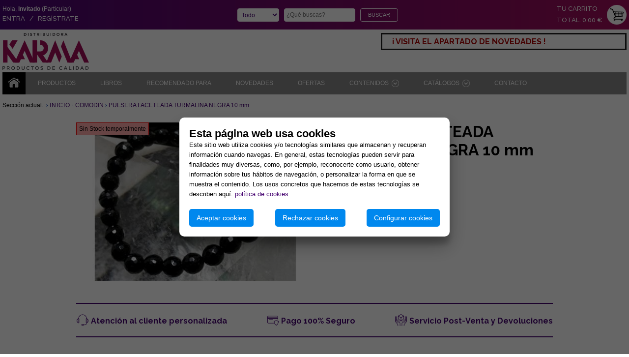

--- FILE ---
content_type: text/html; charset=iso-8859-1
request_url: https://www.productoskarma.com/tienda/producto/pulsera-faceteada-turmalina-negra-10-mm
body_size: 77015
content:


<!DOCTYPE html>

<html lang="es">

	<head id="ctl00_Head1"><meta http-equiv="Content-Type" content="text/html; charset=utf-8" /><meta http-equiv="X-UA-Compatible" content="IE=edge" /><meta name="viewport" content="initial-scale=1.0, maximum-scale=1.0, user-scalable=no, width=device-width" /><title>
	COMODIN PULSERA FACETEADA TURMALINA NEGRA 10 mm | Mayoristas y Distribuidores Esotérico
</title><meta name="author" content="moNTeZIon" /><meta name="generator" content="NotePad" /><meta id="ctl00_MetatagKeywords" name="keywords" content="PULSERA FACETEADA TURMALINA NEGRA 10 mm, COMODIN, mayoristas de productos esotéricos, fabricantes esotéricos, distribuidores esotéricos, mayoristas de inciensos, mayoristas de velas, mayoristas de velones, mayoristas de libros esotéricos,  mayoristas productos de santería,  mayoristas de lámparas de sal, mayoristas de zafus,  mayoristas de fuentes, mayoristas de aceites perfumantes, mayoristas de nag champa, mayoristas de inciensos padmini, mayoristas anillos atlantes, mayoristas llama ángeles, mayoristas de tarots, mayoristas de péndulos, mayoristas  bolas de cristal, mayoristas ojos turcos, mayoristas talismanes y amuletos, mayoristas tapetes de tarot" /><meta id="ctl00_MetatagDescription" name="description" content="Mayoristas y Distribuidores de PULSERA FACETEADA TURMALINA NEGRA 10 mm, COMODIN. Tienda esoterica Barcelona y online. Fabrica" />

	    
        <script src="/plugins/jquery-3.7.0.min.js"></script>
        <script src="/scripts/Scripts.js"></script>
        
        <link href="/Styles/styles.css" type="text/css" rel="stylesheet" /><link href="/Styles/styles-768.css" type="text/css" rel="stylesheet" />

        <!-- modal-video -->
        <link rel="stylesheet" type="text/css" href="/plugins/modal-video/modal-video.min.css" />
        <script src="/plugins/modal-video/jquery-modal-video.min.js"></script>
        <script type="text/javascript">
            $(document).ready(function () {
                $(".js-modal-img").modalVideo();
            });
        </script>
        <!-- / modal-video -->

        
        
        

        <!-- Google Tag Manager -->
        <script>
            if (localStorage.getItem("cookiesAceptadas") !== null && localStorage.cookiesAceptadas.includes('Analiticas')) {

                (function (w, d, s, l, i) {
                    w[l] = w[l] || []; w[l].push({
                        'gtm.start':
                            new Date().getTime(), event: 'gtm.js'
                    }); var f = d.getElementsByTagName(s)[0],
                        j = d.createElement(s), dl = l != 'dataLayer' ? '&l=' + l : ''; j.async = true; j.src =
                            'https://www.googletagmanager.com/gtm.js?id=' + i + dl; f.parentNode.insertBefore(j, f);
                })(window, document, 'script', 'dataLayer', 'GTM-P63457');
            }
        </script>
        <!-- End Google Tag Manager -->

        <!-- Google tag (gtag.js) - Google Analytics 4 -->
        
        <script>
            if (localStorage.getItem("cookiesAceptadas") !== null && localStorage.cookiesAceptadas.includes('Analiticas')) {

                var scriptTag = document.createElement('script');
                scriptTag.async = true;
                scriptTag.src = 'https://www.googletagmanager.com/gtag/js?id=G-EDZ3XXK0RE';
                document.head.appendChild(scriptTag);

                scriptTag.onload = function () {
                    window.dataLayer = window.dataLayer || [];
                    function gtag() { dataLayer.push(arguments); }
                    gtag('js', new Date());
                    //gtag('config', 'G-EDZ3XXK0RE');
                    gtag('config', 'G-EDZ3XXK0RE', { 'debug_mode': true });
                };

            }
        </script>
        <!-- / Google tag (gtag.js) - Google Analytics 4 -->

        <!-- Global site tag (gtag.js) - Google Ads -->
        <script async src="https://www.googletagmanager.com/gtag/js?id=AW-1033454657"></script>
        <script>
            if (localStorage.getItem("cookiesAceptadas") !== null && localStorage.cookiesAceptadas.includes('Analiticas')) {

                window.dataLayer = window.dataLayer || [];
                function gtag() { dataLayer.push(arguments); }
                gtag('js', new Date());
                gtag('config', 'AW-1033454657');

            }
        </script>
        <!-- / Global site tag (gtag.js) - Google Ads -->

        

    <style>

        /* #region ROW 1 ----------------------------------------------------------------------- */

        #divRow1 {
            overflow: auto;
        }

        /* Row1 Left */

        #divRow1Left {
            float: left;
            width: 50%;
        }
        #divProductImage {
            max-width: 485px;
            max-height: 350px;
            /*width: fit-content;*/
            position: relative;
            margin: 0px auto;
        }
        #imgProducto {
            display: block;
            max-width: 100%;
            max-height: 100%;
            margin: 0px auto;
        }

        /* Row1 Right */

        #divRow1Right {
            float: left;
            width: 50%;
            padding-left: 30px;
        }
        #divCantidadControls {
            display: inline-block;
            border: solid 2px var(--MainColor);
            border-radius: 4px;
            margin-top: 5px;
        }
        #divCantidadControls > * {
            float: left;
            font-family: Arial; 
            font-size: 32px;
            line-height: 32px;
            width: 38px;
            text-align: center;
        }
        #divCantidadControls > #txtCarrito {
            font-size: 18px; 
            font-weight: bold;
            border-left: 2px solid var(--MainColor);
            border-right: 2px solid var(--MainColor);
        }
        #divCantidadControls > a:hover {
            color: #ffffff;
            background-color: var(--MainColor);
        }
        #divEntregaEn2448Horas {
            margin-top: 15px;
            display: inline-block;
            background-image: url(/images/icon-small-truck.png);
            background-repeat: no-repeat;
            background-position: 8px 5px;
            padding: 5px 10px 5px 35px;
            border: solid 2px var(--AltColor);
            border-radius: 4px;
            color: var(--AltColor);
            font-weight: bold;
            font-size: 13px;
        }
        #btnCarrito {
            margin-top:20px;
            display: block;
            width: 100%;
            font-weight: bold;
            font-size: 18px;
            padding: 8px;
        }

        @media screen and (max-width: 768px) {
            #divRow1Left,
            #divRow1Right {
                float: none;
                width: 100%;
            }
            #divRow1Right {
                margin-top: 20px;
                padding-left: 0px;
            }
        }

        /* #endregion -------------------------------------------------------------------------- */

        /* #region ROW 2 ----------------------------------------------------------------------- */

        #divRow2 {
            overflow: auto;
        }

        /* Row2 Left */

        
        /*
        #divRow2Left {
            float: left;
            width: 50%;
            margin-top: 30px;
        }
        #divRow2LeftContent {
            min-height: 145px;
            padding: 10px 0px 10px 0px;
            border-top: solid 2px var(--MainColor);
            border-bottom: solid 2px var(--MainColor);
            color: var(--MainColor);
            font-size: 16px;
            font-weight: bold;
        }
        */
        #divRow2Left {
            margin-top: 30px;
        }
        #divRow2LeftContent {
            padding: 10px 0px 10px 0px;
            border-top: solid 2px var(--MainColor);
            border-bottom: solid 2px var(--MainColor);
            color: var(--MainColor);
            font-size: 16px;
            font-weight: bold;
            display: flex;
            justify-content: space-between;
        }
        @media screen and (max-width: 768px) {
            #divRow2LeftContent {
                display: inherit;
                justify-content: inherit;
            }
        }
        
        #divRow2LeftContent > div {
            padding-left: 30px;
            background-position: 0px 0px;
            background-repeat: no-repeat;
            margin: 10px 0px;
            min-height: 26px;
            padding-top: 5px;
        }
        
        #divAtencionClientPersonalizada {
            background-image: url(/images/icon-headphones.png);
        }
        #divPago100Seguro {
            background-image: url(/images/icon-secure-payment.png);
        }
        #divServicioPostVentaDevoluciones {
            background-image: url(/images/icon-servicio-post-venta.png);
        }

        /* Row2 Right */
        
        #divRow2Right {
            float: left;
            width: 50%;
            margin-top: 30px;
            padding-left: 30px;
        }
        #divRow2RightContent {
            min-height: 145px;
            background-color: var(--LightMainColor);
            border-radius: 4px;
            padding: 15px;
            font-size: 14px;
            font-weight: bold;
            color: var(--MainColor);
            line-height: 20px;
        }
        #divRow2RightContent > h3 {
            margin: 0px 0px 10px 0px;
            padding-bottom: 4px;
            font-size: 20px;
            font-weight: bold;
            border-bottom: solid 1px var(--MainColor);
        }

        @media screen and (max-width: 768px) {
            #divRow2Left,
            #divRow2Right {
                float: none;
                width: 100%;
            }
            #divRow2Right {
                padding-left: 0px;
            }
        }

        /* #endregion -------------------------------------------------------------------------- */

        /* #region PRODUCT DESCRIPTION --------------------------------------------------------- */

        #divProductDescription {
            margin-top: 30px;
        }
        #divProductDescription > h3 {
            margin: 0px 0px 10px 0px;
            padding-bottom: 4px;
            font-size: 20px;
            font-weight: bold;
            border-bottom: solid 2px var(--AltColor);
        }

        /* #endregion -------------------------------------------------------------------------- */

        /* #region SUGERENCIAS ----------------------------------------------------------------- */
        
        #Sugerencias {
            margin-top: 50px;
        }
        #Sugerencias > h3 {
            font-size: 20px;
            font-weight: bold;
        }
        #SugerenciasContent {
            display: flex;
            justify-content: space-evenly;
            flex-wrap: wrap;
            gap: 30px;
        }
        .SugerenciasItem {
            width: 100%;
            max-width: 200px;
        }
        .SugerenciasItem .SugerengiaImageLink {
            display: block;
            max-width: 200px;
            height: 133px;
            position: relative;
            margin: 0px auto;
        }
        .SugerenciasItem .SugerengiaImage {
            display: block;
            max-width: 100%;
            max-height: 100%;
            margin: 0px auto;
        }

        /* #endregion ---------------------------------------------------------------------------------- */

        /* #region NUEVO COMENTARIO ------------------------------------------------------------ */

        #divNuevoComentario {
            margin-top: 50px;
        }
        #divNuevoComentario > h3 {
            font-size: 20px;
            font-weight: bold;
        }
        #divNuevoComentarioContent {
            background-color: var(--LightMainColor);
            border-radius: 4px;
            padding: 10px;
            color: var(--MainColor);
        }
        #divNuevoComentarioContent .rating-container {
            display: flex;
            width: fit-content;
        }
        #divNuevoComentarioContent .rating-star {
            color: #6606a5;
            cursor: pointer;
            font-size: 30px;
        }
        #txtNuevoComentario {
            width: 100%;
            margin: 5px 0px 10px 0px;
        }
        #btnNuevoComentario {
            float: left;
        }
        #divTextoEnviarComentario {
            float: left;
            margin-top: 8px;
            margin-left: 20px;
        }

        @media screen and (max-width: 768px) {
            #btnNuevoComentario {
                float: none;
            }
            #divTextoEnviarComentario {
                float: none;
                margin-left: 0px;
            }
        }

        /* #endregion -------------------------------------------------------------------------- */

        /* #region COMENTARIOS ----------------------------------------------------------------- */
        
        #divComentarios {
            display: flex;
        }
        #divComentariosLeft {
            width: 230px;
        }
        #divComentariosRight {
            margin-left: 20px;
            flex: 1;
        }
        
        /* COMENTARIOS LEFT */

        #divComentariosMedia {
            margin-bottom: 20px;
            background-color: var(--LightMainColor);
            border-radius: 4px;
            padding: 10px;
            color: var(--MainColor);
            text-align: center;
        }
        #divComentariosMediaTitle {
            font-weight: bold;
        }
        #divComentariosMedia .rating-container {
            display: flex;
            width: fit-content;
            margin: 10px auto 15px auto;
        }
        #divRatingMediaValue {
            font-size: 28px;
            font-weight: bold;
            margin-right: 10px;
        }
        #divComentariosMedia .rating-star {
            color: #6606a5;
            font-size: 24px;
        }
        #divBasadoEnOpiniones {
            font-size: 10px;
        }

        /* COMENTARIOS RIGHT */
        #lblSinComentarios {
            display: block;
            margin-bottom: 20px;
            background-color: var(--LightMainColor);
            border-radius: 4px;
            padding: 10px;
            color: var(--MainColor);
            line-height: 18px;
        }
        .divComentariosItem {
            margin-bottom: 20px;
            background-color: var(--LightMainColor);
            border-radius: 4px;
            padding: 10px;
            color: var(--MainColor);
            display: flex;
            line-height: 18px;
        }
        .divComentariosItemLeft {
            width: 180px;
        }
        .divComentariosItemRight {
            margin-left: 30px;
            flex: 1;
        }
        .divComentariosItem .rating-container {
            display: flex;
            width: fit-content;
        }
        .divComentariosItem .rating-star {
            color: #6606a5;
            font-size: 20px;
        }

        @media screen and (max-width: 768px) {
            #divComentarios {
                display: block;
            }
            #divComentariosLeft {
                width: 100%;
            }
            #divComentariosRight {
                flex: none;
                width: 100%;
                margin-left: 0px;
            }
        }

        /* #endregion -------------------------------------------------------------------------- */

    </style>

    
    <script>
        $(document).ready(function () {
            //$(document).keypress(function (e) {
            $('#txtCarrito').keypress(function (e) {
                if (e.keyCode == 13) {
                    return false;
                }
            });
            $("#txtCarrito").focus(function (e) {
                $("#txtCarrito").select();
            });
        });
        function MostrarCapa(NombreCapa) {
            document.getElementById(NombreCapa).style.display = "inline";
        }
        function OcultarCapa(NombreCapa) {
            document.getElementById(NombreCapa).style.display = "none";
        }
        function RestarCantidad() {
            if (parseInt($("#txtCarrito").val()) > 0) {
                $("#txtCarrito").val(parseInt($("#txtCarrito").val()) - 1)
            }
        }
        function SumarCantidad() {
            $("#txtCarrito").val(parseInt($("#txtCarrito").val()) + 1)
        }
    </script>

    
    <script src="/plugins/jquery.animate_from_to-1.0.min.js"></script>
    <script>
        function AgregarAlCarrito(CodigoProducto, IdTxtCarrito, UdsMayorista, Stock, IdImagen, ValidarStock) {
            if (ValidarStock) {
                if ((parseInt($("#" + IdTxtCarrito).val()) * parseInt(UdsMayorista)) <= parseInt(Stock)) {
                    //alert($("#" + IdTxtCarrito).val());
                    AgregarAlCarritoAjax(CodigoProducto, parseInt($("#" + IdTxtCarrito).val()) * parseInt(UdsMayorista));
                    VolarAlCarrito(IdImagen);
                } else {
                    StockInferiorUdsMayorista(Stock)
                }
            } else {
                AgregarAlCarritoAjax(CodigoProducto, parseInt($("#" + IdTxtCarrito).val()) * parseInt(UdsMayorista));
                VolarAlCarrito(IdImagen);
            }
        }

        function AgregarAlCarritoAjax(CodigoProducto, Unidades) {
            //alert(CodigoProducto + " : " + Unidades);
            $.ajax({
                type: "POST",
                url: "/pedido/AgregarAlCarrito.aspx/AgregarAlCarrito",
                data: "{'CodigoProducto': '" + CodigoProducto + "', 'Unidades': '" + Unidades + "'}",
                //data: "{'nombre': 'Jordi', 'apellidos': 'Herrero Jordà', 'mensaje': 'Esto es un Mensaje de Prueba.'}",
                contentType: "application/json; charset=utf-8",
                dataType: "json",
                success: function (response) {
                    if (response.d == 'OK') {
                        //Si todo ha ido ok...
                    } else {
                        alert(response.d);
                    }
                },
                error: function (msg) {
                    alert('Ha ocurrido algún error inesperado.');
                }
            });
        }

        function VolarAlCarrito(IdImagen) {
            //Iniciamos la animación
            $("#" + IdImagen).animate_from_to('#lnkVerCarrito', {
                pixels_per_second: 1000,
                initial_css: {
                    'background-image': 'url(' + $("#" + IdImagen).attr("src") + ')'
                },
                callback: function () {
                    //Hacer algo al finalizar la animación
                    //$("#imgVerCarrito").attr("src", "/images/BotonCarritoAnimado.gif");
                }
            });
        }

        function NoAutenticado() {
            var Mensaje = "";
            Mensaje = Mensaje + "Debe identificarse para añadir productos al carrito.\n";
            Mensaje = Mensaje + "Si aún no está registrado, podrá hacerlo de forma gratuita desde la misma pantalla.\n";
            Mensaje = Mensaje + "Al pulsar ACEPTAR será redirigido a la página de acceso.\n";
            alert(Mensaje);
            document.location.href = "/login/Login.aspx?ReturnUrl=https://www.productoskarma.com/tienda/producto/pulsera-faceteada-turmalina-negra-10-mm";
        }

        function StockInferiorUdsMayorista(Stock) {
            var Mensaje = "";
            Mensaje = Mensaje + "No es posible añadir este producto al carrito.\n";
            Mensaje = Mensaje + "La Cantidad solicitada es superior al Stock Disponible del Producto.\n";
            Mensaje = Mensaje + "Stock " + parseInt(Stock) + " unidades.\n";
            alert(Mensaje);
        }
    </script>

    
    <link rel="stylesheet" href="/plugins/magnific-popup/magnific-popup.css">
    <script src="/plugins/magnific-popup/jquery.magnific-popup.min.js"></script>
    <script>
        $(document).ready(function () {
            $('#lnkImgProducto').magnificPopup({ type: 'image' });
        });
    </script>

    
    <script>
        $(document).ready(function () {
            $('#divNuevoComentarioContent .rating-star').hover(function () {
                $(this).html('&#9733;');
                $(this).prevAll().html('&#9733;');
                $(this).nextAll().html('&#9734;');
            });
            $('#divNuevoComentarioContent .rating-star').click(function () {
                $('#divNuevoComentarioContent .rating-current').val($(this).data('value'));
                $('#txtNuevoComentario').focus();
            });
            $('#divNuevoComentarioContent .rating-container').mouseleave(function () {
                $('#divNuevoComentarioContent .rating-container .rating-star').each(function () {
                    if ($(this).data('value') <= $('#divNuevoComentarioContent .rating-current').val()) {
                        $(this).html('&#9733;');
                    } else {
                        $(this).html('&#9734;');
                    }
                });
            });
        });
    </script>

<link rel="alternate" hreflang="es-ES" href="https://www.productoskarma.com/tienda/producto/pulsera-faceteada-turmalina-negra-10-mm" /><link rel="canonical" href="https://www.productoskarma.com/tienda/producto/pulsera-faceteada-turmalina-negra-10-mm" /></head>
	
	<body id="ctl00_Body">
        <form name="aspnetForm" method="post" action="./pulsera-faceteada-turmalina-negra-10-mm" id="aspnetForm">
<div>
<input type="hidden" name="__EVENTTARGET" id="__EVENTTARGET" value="" />
<input type="hidden" name="__EVENTARGUMENT" id="__EVENTARGUMENT" value="" />
<input type="hidden" name="__VIEWSTATE" id="__VIEWSTATE" value="YWgvZoI2zFl7M/eOwdhx2l7eTc0FXQStfJMYMubQgZNTHi5yzo+AZOM9ihASzBale0C4HfKsroSFDr4O2TBQVQV4oWNrP5TZLoRrSs0aUkoBYSln5DIG2KJ4Zsnu+azsh841pakziXbTSOHi1xnQSlKU8oFYwrNNe3+D0L4YTTYh9zcENKgYEbDpHxi86CTB4I00XLA/yeQmEFybCnp/wKDh7Qn5/MV32I94MYmUVKBuoQ1i9m0xn+A67QVBQtucacfhMGXGQUz4yIGr3GG31LGXoICOSRmTwPl2pvfy/lOREZSN7VwSUNutiVR7nfXgVk9tS2fi8k/wE0g4h21yuyU2tdK3jbr+bh+l1xT+yJxh3t5vD2rCypq/wPwZYY/nmSEF4pq+5az1Jfo6MAbYoHleGC72vWCEQNZ/P/[base64]/7SqTTPakwaMfRXAscY7o6ncKB1uFvxXY0gXEa9U3LkRO+w49BmM7zzbpgnIPeMrRY82qdFONeBAUqbw6ONrYMLnQHDndJVChQDt3Jy3cdUwHSnsMpDGAYeN94mDSit2cqzB6Sus1asrJqGgyRpZ8stZjGWzWVNfRBsJu9OKXFeWXemC/8yvOFGIq3lDHhB31gUvRZUTX1okYUw1jwf9+P9SEUoYbuYTdCrTC0yLbwbvz1kQb0G981PXl0QyDtpcyXeaANuDdw5pT6GRfEcZjyN/FwPQXwwsWKbBrZt3FzEBc8rzIjJ6WUuPRPkWsRiO3W+rBaW/9EhYUdtyVJSZc5Bc7lmeFHgXfrET+PeYbnMgqohWZGqeWQ8cFy6wbn2k2zH01ccn3cNWCtEs3CxAt/aY0OqOVw2Kx2tinKkePCIJQyu4Eybu7ZzbiPY0JsejVqTM+SG7C/Eav08PqiG4VApUXG4D/N9vCfNQ+gV0bfR3SU0AtDxnMsDEBN7ybU1Tcr9yRz8gzlM2D+4wzUlvQHDvkAM0vdQ71eXugOqrISZnK1NtZ8DUlkGde7wa4H1xDuLBpoStlrJPHmrnfa1ocIPP/cR5PmiMyjXs+sk/FVY+92m2+dokKN2yaiqDl7+3G8G2JZpElC5y74g/C3SnrCfp/l7o951L5Cvy8c/DGBOcISyFQP4H95giR6Ah2uKHhMpt5p/ZGzNmdcDs/Y4w6AG1V8Gy4tq56DmbDosfE9ZMuyDPLKot5zZvJjXP7zQv8+hdPPsnl8m9z4n7JHHg6KbVHIsGkIkY5E04wI6zl1skQCD91tryMsXoOhE7Marx/y0KReRicQt1D4+GmxZHA1Vq/PLD4OrXVHJIFiM+xPYKgHNvF0bxc0mWQhyItnJbVVXYNMpxCzfGDrCB/ejKWgpyZzxi5ekH0c43Ib/8jnrjVg4RAVZAZABvTqZvigs/0nauw6bVThtiGpft1WPCcvRSspa2nTeYq7uugA1hhKOaoONvM2OJpY9xmYHy+hiq8GIGcdP4aNARl0WIbOb9tyA73QjBImTLTTaI+/pQRMP0ulERGHdsx8QGXbXth1kX8CBa83BVtyeLSPoNlnEVXepumVWm2UJGnBkw7DqOCiCg/kikw0ix8inwxO5B9TEDwtVOP390jI/alt6DG54XPjxpAdHlkjH54hkwI8TcMHIMO2nwzLGpcuGI6HDgPnI00DpbaKj6I6KtjiV5XyE1HbdT9UsNvhs7vEMdanXig1yauh2MZxsS+NWuWXOMnVJHtxGRoyWZsNYdVydfNQPfLv0P8jGR2RQn6YNqrEGgWuxJ/x7l8UmHG6TMtOy6ZfpwSgoA63g7EMI8AW6Z7gZMXCnvZb1BH1YmPd/6bjZrteYkZWQL+80I6rN94SPmMAxqfFGdbz7nY/fiI7OPm98DMHDx0bhApJ68M05RnIuHKj9NYJ7YOSRm1EQ6nPYyhunw+FJNgpMoHmnscl6hd4fcDGa/yPGej2VP1E9hzii3MypxTz4OoXxPu544F9yO1VNYVnFwO/DLj1jPV5dVSjftq+NhBbzjiEWaEvLqbv0SZHuDs3Ht4hgQtPCENn2+34lqlnMyv5Kqh/xoU3ueDTOueO9hEswZCwBGCMJKwnmIfiFgSU8opvRd0pt3nvmVZIiy4jrdCsj4qesvtVuXApfM7NrWIHUnTP7b1eaUTBoJMl/GOgQ27Cx+Coczm9WCVTNMdF1pB6yV/[base64]/tXtVQD7k2TuU8lTgHauICEz4uxy8V3cbW8lxcesMjgCvNxUgtiZwUl39o5aHxoZcXIR1nqOquRG/nELvkMJ8rgtVIjOnvxuXsjIIGiH09yy54oDbgI6Rt4Zk3G04NgGZqDdFsEz4C8Qnv9MyU8reNguZ88WKI+ARaHcj6NoqOYsQZhGgUXO0WzB/BwJ3xzrLtFDK5dvw5NM/Vo1n82HyJo9+sMaS3UNv5F2J4q6h0CdfwNZXbvUZm+ouBq91D4bOQ8XVq0ob0bqS12XlzkhIgqOOHJe67bEoHmiCF+njCKbCGJigU2kEftWZ2kEw/YGnDYcVti359v4h6AmLw1xqirA95/qHqLmMV4xntOAy/HLIMpVN0D/Tf6ChdeVKoRdg1I1P8rJMNQSNHGpLy1ITKyos+SDQdGUli7Aes1VDN3JmCfOunOxM6oVZv/bhRa3YUgptEbYtztAt8cGAL+KVSrVZkgun/glNtt0iin7nViv/RW4k4v/lETlLRDCPACI/A/i53P1gYSort0aQYaBUNEXXqrAJSnW/05+LFRXhxU3zV4Ktu5KpEUNRzHCEaeMG47pxr5WNF7Qk/LJu4KhK6AF71Ra31amnvLq/eFEHjHPgvSNspuIqWU9NN17jnCB3SvvfW+pEbw3BE81g1qe91jiaFK2vUvAldif9dEgafB0njWlD/WMTF3u6Hs/[base64]/JIMu63tR/QdaszSGD1cI4BAULjgxKhJTvJUY5zNKqIsFdcfpNoBhkOYzuoZ3MaVAuvGrPJou7ioM5BLSz/ztxOM5b0YiIzIhMpKrsS8RND2En9RHa5yJWPN6Pq71sqCrBAlVWdMw3IVVBlvfA81sxDcPw64/4bSd8hluYzXagqYBhBB8qau9JyMrc3RXnEE3uBpLRmQbLTwHksljdGJrvLQpxXoEuF51xO9CVjU+1IRB/txTfmPT6wczDNKqPDby5V6YaC/pyMGNwWnMQEWlc3581yOTUrGPyVS2yfGMe6jRs4XWAXFiJ2+ESf3FNlsmxbKWbPqWajgFKlqY5brjE1vdmavtb1Rols3A03jhwGRSiTROPmJAQS4/2WcyxT+/dkX3SWAXKTMhib9LmJ5izx7oY6/yVHcHlOal73VuCqx+GjhW1e5I7fS52EwoDhtob3m8WZRTPwKrcQdd/mbUX/XgGGGK4Syh7xX+R9es6osRpytt0Lv9MxPiiYo/gxUtNeEFncuwFqUcgp5OMA7+NEucQDViD2/DFvPpEGGCPih/KCvPe2q+FQO1t23Sm1sDUEUFZePrInooe8R1AN3i4LFiekv8Mg0LLs5xMJsXCPuro5WkyT6mdX6W1UBFuhbTVtG0oVsB2fWWOSr8UmgQjtYt+VEix8FoV4+MJNy43W3/3tADmzB3/MggQuyVz4iJ5iTR7K1kMmTgUHyM0cC+VQFyl0fJIW75MesNeEJj16rA4E3urt/kPSIYEh/ANQnl0sAcNYvULun3Yki1tPje/LrFuqqlPtK+WQqgYhfR/8l5LnQTGAIWp26d4hqkpHr4MJYHxn0QVdhG7Yzn0ON3rNk8BX5n3tmujl0mraCeTKBAmcQVMkjq3heJwez6yQ+WJOOw/eBtZPoQqkSHLQJus4N0nwM+lX4hHGMKacvUCIyUcJFWUc35atUsQYEH8abE9MsY46JkQWiebTlu6ZokWcOuJJ5k8RVOVlK/psYI4GPenAeHuuFJMySRcQoR6uSaexRdtjvTQ1BBnbPuZBf/OECbbJGh81niFT/Fic3E6mxcA3oez6vZNj2yCYSltW5Q/getoLwfvb5cTWWRfhEd6Y3SZq8GYAE3oX/tsWg8k1BvprZP6UEwDjEEq84jViq7ygjdfX6eYkulpEt1Kpt1ezgVsYKwk8TWA003Am73tBjm7YJcaBkP9tjEh20OCO1zsuW6ZqmUfDV3DPW7sdjLeWvStUNZiLAxjT2gbreFr1oC4cbFkHv405pN/zp6vjiOrZLehKGm0m5WDXcGolGlzH5fT4f7pMxZzG2mIFoHnPCr/+c6dpiveVjVbyFFzw8MP4X94gF9ER9Ww/T8RvIxt4Sl2IabNR22TBh0kdQj/tSjBr1sQ4u0TQarhyAtGOrtT+qXVqQbWUnisV7JJxmtIP+/+kUDL6SKhUhfLKkE8tgHesFRU3mvEsIybE9DkC3By1oYtKEx12sX2nTtjX9fvh3SGp0Mw5TTLhBtmqkC3gbtf/wti2cH7JRTm+IRy5AAWiTFuE94x/pzBnd4zUHBWCnFkLYvKs3GwugMc9HwsGFTLyM6gDvdMtJGijEfVLPmO8beE9ca1AUowdjSp5OUx9pdULHHixBe7rnFi1tap035wOPHEP7AFZ2zL4vupRSvlx5xY2+PGyq3eEY5IMh1QsPDGPkMtxIdXQ4TwHbNIwUX9/bRgQLWpmsJ0SrCbUb6/5hFHuVdGVKrFrHMMm+gAlZKZrkhY4auaRtX1+t46XZjGRTVG2tC4ahEC1dbSND0y8F+IjZHJ+mDqJL8YsLJXKxNuSuhFX6ZPel8gjXryc+IBby3A6swMQZDEYfXBgF6N+sipLsyDOuJp2Cs4z54TJkpBSmzEpOo2oXmLKIlChzrPPL+q6ECiT7z1ayKk1hMAP/khpd8zGoJSFTuqxcTu/bQpjjoeXYKkiaWxlZL8eoDxsDPBKjqGuo9M5HtYzHAqbCp/EM7pHF0FJryabnbJiQ34grssbalSe3H3R011AEJQNvON3gPynUU2JV3Rtll0yq8Cbnzi2/mPIWE3V49KQIfFyq8nvNp6y1aXVw0lNmJB/X9uZUn1kiSUhhRfSLh/f0vm2s4qOqMayfNlESH8dOkSjSU/faKdM9f4t049XfU+Ps94mubWrskdugKxUVSjBkJSoNSbbL6wcFWAqEwe0O+LvEd3SwC7yokesfUqDVtYzAfJas7v4fblN58NZV0Oh6axh5vQxdc/tmVBUkQgpZXDst8FnfZstuU4QZMtaHbIYqzMO2aBD47ykagmrERF/rJvRaP5q7EQJhoIYwy4LwHJsY8qAo0397E4UJTtDjViD+EeqYAzqcjPAsMg1uqy3PDJSr1iIKvjTEuhoKp40oAJnF3hSY+V22/EPXbb6bn62V1Eo2wKezfzu9JXjVmkfwLnXB2TkpLrvg24xpP/TP7Q78CLB4w5znkNSseLUusdHxiH4IrER5kk3gn9uaAoW0yjaGZeqyHZVJe7xiteW1hJd3e8WF9esQ30+Msc+PqJ2GfNtaEmzEoSaYb0iHWc4vsSVrXExmL1qOCbHWQDBiZj8u1U93Laz6MKcLR2inGJ6UvDcUuDBFoSIevBb8KaOBZUQyc/mFrVD5EKmN6vaaQmJgELgu1Ufdd9JVSsqv1hnec9nEj3ObArddYfC/hpmmoBmpe17w63rfEduLPKImqEN01cQE0Y55PQ7sy6KA5oUQV6L5zRK8xvQZlvOuD65npfKvGjF46N+nG06ODnB72NQkX3yrZpBHqQBwTdvm5l6pb8lKUvMl2Tmr2RZnkx5vhCjgF1vn3SGLW/m4qQuBnTgfVFx4qaMNh7UrmrI9nCMQtirDcC9fXp6BD850+1bMKpkcWFl9CV0LV0vmTqGFqyyJOu5B+mnom2A3tStEgJjwVm0Tkdp5RxD/h6SKUCxzA0cNwsKZ7ADdf7/RpH+7Z0YZw9yWX+Ua5OAXY6oXa6NsxZfHBbsOnA0rsh5ULL79QT+9rJ01v0qXYUoz2q6N/151TdI/[base64]/mYV7nBLwXRUsBWG7DLsN6NbFs6tVXmQOMn34oCWSO/aSStmM/NjW0VVqofdj9Pkf2GE6vpdxudNORaGHNBBa5IJfFIJ/he4iAFydLCfKR0PMEoHBjVotcn5fSiysNzTphoa0VHj5THCsmhINAEUsRdrbQKbdvq+JEIWZddWMLtcG5y3eHnMOhHfjOS8JiWHOA0wNXhpof6CC8/loQV9IwySEggzDCQ93Bg8GG4L/cYDxcUxKvO/v9nXy+lZtv1IcDaCcuIaSdt8SpjHodXzLyR4BJzbwrn1f5eMTik2av8uxybxbwKVAw6JlkV7tmzuqg3xKQixdcULshywBqCdKpMImidGn6w6qVkCdj19Klgu1l9lRjeZRqVIMVhrnxtkW/89DxogCXW4pvGP8IyoGQcd7Y6QmPfDZbcvyk1CXbyefIpsxLsNCcmCTozeDLRplBRd0YVvAkaybzSGsyOVWTZDDhooKb7Wn7eEXYvhhD9G+0LlgYXxI5n4qZmTdxWDyQN43Ckrmuw9p2ZyALT/8W1z8LFfVPUzIqdfxzarWEGIlP03LRZfAs9qtGC5ujzQHvZm4MPnzG3fxHKDhinoVAFlQIE7eig51cmoqAx2CjH6/hdZdktjX/3D3Oe+F7BG3tqg87qMOERZCi9WMDC/7p59K8cBEkv0yMhtBaqwczOitdmlplhL5TNQmKac7brN6grTYvILlL85Tqtm39c/cycfk4pZZvhsZsJKQZ8h8w+XEjrx0TIDKyYIRYIleWvyXdrxM2bTYzX3F7u4/HQE7otCYi3B1hKSOzWiKCeFBxR1FkiEqHpz7cyWRQrprINuNfuYQki/pnt6nSqF4OOwtYbBZERMsNASG2NlZGoElawoKUY+nlFuK9lRNFELORs4r50ULbp+OVldCd1Kx0Mv1QzZto37HGaC9By+FvLsD4H8iBEjSc5MuS+Hf/HstNrVE67t7Qu6a4yW2PNk3WG3ILpmRWJBR7VwD4bjAw3Ba4rEOlIHU2fkPkNZDD3dPctjxgxF8gxMaDLKriwLmDwo7ziZpNRFmW9OmJE0e5s4Jh51iGNkqZ+gA8ELVnvc5AgLJWIxnw+zbk9RioIkXeN89I/EjE1HSqeHKbxkw4SUzbZ6daHBXT1Aht93C/AEhK4xYTtNd/k4pI4ORUC36XEXFfBvRqWxQ+NlzicrSpyZ9cUZ1H9ri+p54Ox/cZj5qRV2IEJ7E1D5DkZibbWxklFdBxjn/kBC+3qK4mgWvtk4FJdR5bq1iINmBOYq+2GKyN0/83xybMY67KHN0M8z00fJrJ1EQaRBsaTlrC5YVpENn8Vg3XKga7CY+dPRyMKLotwvPr4Fng4rC3E4XJqqD/baEVCWC6b27cL24YVI/[base64]/s11iBSPp6POOf+6MEkrI9zChwQoMvq9eRNeDzJoswH4jHKrRCxoZmsEEcSDcHkLuOtpfYWvXlwwmnM=" />
</div>

<script type="text/javascript">
//<![CDATA[
var theForm = document.forms['aspnetForm'];
if (!theForm) {
    theForm = document.aspnetForm;
}
function __doPostBack(eventTarget, eventArgument) {
    if (!theForm.onsubmit || (theForm.onsubmit() != false)) {
        theForm.__EVENTTARGET.value = eventTarget;
        theForm.__EVENTARGUMENT.value = eventArgument;
        theForm.submit();
    }
}
//]]>
</script>


<script src="/WebResource.axd?d=pynGkmcFUV13He1Qd6_TZMI78vzP1uwjHU4DiaakGX_WHx4na4Lz9ymmIRxxBP7Ye25sEld--DRAfKk5WcxMRw2&amp;t=638628296640000000" type="text/javascript"></script>

<div>

	<input type="hidden" name="__VIEWSTATEGENERATOR" id="__VIEWSTATEGENERATOR" value="C4026393" />
	<input type="hidden" name="__SCROLLPOSITIONX" id="__SCROLLPOSITIONX" value="0" />
	<input type="hidden" name="__SCROLLPOSITIONY" id="__SCROLLPOSITIONY" value="0" />
</div>

            <div id="BarraTop"><div id="BarraTopIn">

                <div id="divCabeceraUsuario">
                    <span id="ctl00_lblUsuario" class="TextoNormal">Hola, <b>Invitado</b> (Particular)</span>
                    <div style="margin-top: 5px;">
                        
                        <div id="ctl00_pnlUsuarioInvitado">
	
                            <a id="ctl00_lnkLogin" title="ENTRA / REGÍSTRATE" href="/login/Login.aspx?ReturnUrl=https://www.productoskarma.com/tienda/producto/pulsera-faceteada-turmalina-negra-10-mm" style="color: #fff;">ENTRA &nbsp; / &nbsp; REGÍSTRATE</a>
                        
</div>
                    </div>
                </div>

                <div id="divBusqueda">
                    <div id="divBusquedaCol1">
    		            <select name="ctl00$cmbBuscarEn" id="cmbBuscarEn" class="TextoNormal">
	<option selected="selected" value="Todo">Todo</option>
	<option value="Productos">Productos</option>
	<option value="Libros">Libros</option>

</select>
                    </div>
                    <div id="divBusquedaCol2">
                        
                    </div>
                    <div id="divBusquedaCol3">
                        <div id="pnlBusqueda" onkeypress="javascript:return WebForm_FireDefaultButton(event, &#39;btnBuscar&#39;)">
	
    		                <input name="ctl00$txtBuscar" type="text" id="txtBuscar" class="TextBoxSinBorde TextoNormal" placeholder="¿Qué buscas?" />
		                    <input type="submit" name="ctl00$btnBuscar" value="BUSCAR" onclick="return ValidarBusqueda();" id="btnBuscar" title="Iniciar Búsqueda!" class="BotonWhite" />
                        
</div>
                    </div>
                </div>

                <div id="divCuadroCarrito">
                    <div style="float: left;">
                        <a id="lnkVerCarrito2" title="Ver Carrito de la Compra" href="/pedido/Carrito.aspx" style="color: #fff;">TU CARRITO</a>
                        <span style="display: block; margin-top: 8px; font-size: 0px;">&nbsp;</span>
                        TOTAL: 0,00 &euro;<br />
                    </div>
                    <a id="lnkVerCarrito" title="Ver Carrito de la Compra" href="/pedido/Carrito.aspx"><img id="imgVerCarrito" src="/images/carrito.png" alt="Carrito" style="border-width:0px;" /></a>
                    
                </div>

            </div></div>

    	    <div id="Pagina">
                    
                <div class="boxed">

                    

<script>

    //Add Three Lines Responsive Menu
    $(document).ready(function () {
        $("#Menu").addClass("js").before('<div id="MenuIcon">&#9776; &nbsp; MENU</div>');
        $("#MenuIcon").click(function () {
            $("#Menu").toggle();
        });
        //Trick que quita todo el style del menu, para evitar que quede siempre oculto
        $(window).resize(function () {
            if (window.innerWidth > 768) {
                $("#Menu").removeAttr("style");
            }
        });
    });

    // Funciones para Mostrar / Ocultar Menus
//    $(document).ready(function () {
//        $("#DivMenuProductos").bind("mouseenter", function () {
//            $(".TopMenu").hide();
//            $("#TopMenuProductosSub").css("left", $("#DivMenuProductos").css("left"))
//            $("#TopMenuProductosSub").fadeIn();
//        })
//        $("#DivMenuProductos").bind("mouseleave", function () {
//            $("#TopMenuProductosSub").hide();
//        })
//        $("#DivMenuProductos").bind("click", function () {
//            //alert("#DivMenuProductos");
//            if ($("#TopMenuProductosSub").css("display") == "none") {
//                $(".TopMenu").hide();
//                $("#TopMenuProductosSub").css("left", $("#DivMenuProductos").css("left"))
//                $("#TopMenuProductosSub").fadeIn();
//            } else {
//                $("#TopMenuProductosSub").hide();
//            }
//        })
//    });
//    $(document).ready(function () {
//        $("#DivMenuLibros").bind("mouseenter", function () {
//            $(".TopMenu").hide();
//            $("#TopMenuLibrosSub").css("left", $("#DivMenuLibros").css("left"))
//            $("#TopMenuLibrosSub").fadeIn();
//        })
//        $("#DivMenuLibros").bind("mouseleave", function () {
//            $("#TopMenuLibrosSub").hide();
//        })
//        $("#DivMenuLibros").bind("click", function () {
//            if ($("#TopMenuLibrosSub").css("display") == "none") {
//                $(".TopMenu").hide();
//                $("#TopMenuLibrosSub").css("left", $("#DivMenuLibros").css("left"))
//                $("#TopMenuLibrosSub").fadeIn();
//            } else {
//                $("#TopMenuLibrosSub").hide();
//            }
//        })
//    });
//    $(document).ready(function () {
//        $("#DivMenuRecomendadoPara").bind("mouseenter", function () {
//            $(".TopMenu").hide();
//            $("#TopMenuRecomendadoParaSub").css("left", $("#DivMenuRecomendadoPara").css("left"))
//            $("#TopMenuRecomendadoParaSub").fadeIn();
//        })
//        $("#DivMenuRecomendadoPara").bind("mouseleave", function () {
//            $("#TopMenuRecomendadoParaSub").hide();
//        })
//        $("#DivMenuRecomendadoPara").bind("click", function () {
//            if ($("#TopMenuRecomendadoParaSub").css("display") == "none") {
//                $(".TopMenu").hide();
//                $("#TopMenuRecomendadoParaSub").css("left", $("#DivMenuRecomendadoPara").css("left"))
//                $("#TopMenuRecomendadoParaSub").fadeIn();
//            } else {
//                $("#TopMenuRecomendadoParaSub").hide();
//            }
//        })
//    });
    $(document).ready(function () {
        $("#DivMenuContenidos").bind("mouseenter", function () {
            $(".TopMenu").hide();
            $("#TopMenuContenidosSub").css("left", $("#DivMenuContenidos").css("left"))
            $("#TopMenuContenidosSub").fadeIn();
        })
        $("#DivMenuContenidos").bind("mouseleave", function () {
            $("#TopMenuContenidosSub").hide();
        })
        $("#DivMenuContenidos").bind("click", function () {
            if ($("#TopMenuContenidosSub").css("display") == "none") {
                $(".TopMenu").hide();
                $("#TopMenuContenidosSub").css("left", $("#DivMenuContenidos").css("left"))
                $("#TopMenuContenidosSub").fadeIn();
            } else {
                $("#TopMenuContenidosSub").hide();
            }
        })
    });
    $(document).ready(function () {
        $("#DivMenuCatalogos").bind("mouseenter", function () {
            $(".TopMenu").hide();
            $("#TopMenuCatalogosSub").css("left", $("#DivMenuCatalogos").css("left"))
            $("#TopMenuCatalogosSub").fadeIn();
        })
        $("#DivMenuCatalogos").bind("mouseleave", function () {
            $("#TopMenuCatalogosSub").hide();
        })
        $("#DivMenuCatalogos").bind("click", function () {
            if ($("#TopMenuCatalogosSub").css("display") == "none") {
                $(".TopMenu").hide();
                $("#TopMenuCatalogosSub").css("left", $("#DivMenuCatalogos").css("left"))
                $("#TopMenuCatalogosSub").fadeIn();
            } else {
                $("#TopMenuCatalogosSub").hide();
            }
        })
    });

    // Funciones para Mostrar / Ocultar SubMenus
    $(document).ready(function () {
        var AddToTop;
        var AddToLeft;
        $(".DivLinkSubMenu").bind("mouseenter", function () {
            if ($(document).width() > 768) {
                AddToTop = parseInt($(this).offset().top) - parseInt($("#Menu").offset().top) - 50;
                AddToLeft = parseInt($(this).css("width").replace("px", "")) + 5;
                $(".TopSubMenu").hide();
                $("#" + $(this).attr("id").replace("DivLinkSubMenu", "TopSubMenu")).css("top", AddToTop)
                $("#" + $(this).attr("id").replace("DivLinkSubMenu", "TopSubMenu")).css("left", AddToLeft)
                $("#" + $(this).attr("id").replace("DivLinkSubMenu", "TopSubMenu")).fadeIn();
            } else {
                //                AddToTop = parseInt($(this).offset().top) - parseInt($("#Menu").offset().top) + 10;
                //                AddToLeft = 40;
            }

        })
        $(".DivLinkSubMenu").bind("mouseleave", function () {
            $("#" + $(this).attr("id").replace("DivLinkSubMenu", "TopSubMenu")).hide();
        })
        $(".DivLinkSubMenu").bind("click", function () {
            //alert(".DivLinkSubMenu");
            if ($("#" + $(this).attr("id").replace("DivLinkSubMenu", "TopSubMenu")).css("display") == "none") {
                $(".TopSubMenu").hide();
                if ($(document).width() > 768) {
                    AddToTop = parseInt($(this).offset().top) - parseInt($("#Menu").offset().top) - 50;
                    AddToLeft = parseInt($(this).css("width").replace("px", "")) + 5;
                    $("#" + $(this).attr("id").replace("DivLinkSubMenu", "TopSubMenu")).css("top", AddToTop)
                    $("#" + $(this).attr("id").replace("DivLinkSubMenu", "TopSubMenu")).css("left", AddToLeft)
                } else {
                    //AddToTop = parseInt($(this).offset().top) - parseInt($("#Menu").offset().top) + 10;
                    //AddToLeft = 40;
                }
                $("#" + $(this).attr("id").replace("DivLinkSubMenu", "TopSubMenu")).fadeIn();
            } else {
                $("#" + $(this).attr("id").replace("DivLinkSubMenu", "TopSubMenu")).hide();
            }
            return false;
        })
        $(".LinkSubMenu2").bind("click", function () {
            window.location = $(this).attr("href")
            //alert($(this).attr("href"));
            return false;
        })
    });

</script>

<!-- BARRA SUPERIOR -->

<div style="overflow: auto;">
    
    <div id="divCabeceraLogo">
        <a href="/" id="Logo" title="KARMA - Productos de Calidad"></a>
        <div id="divCabeceraAnuncio">i VISITA EL APARTADO DE NOVEDADES !</div>
    </div>

    

</div>

<!-- / BARRA SUPERIOR -->

<!-- MENU -->
	
<div id="Menu"><div id="MenuIn">

	<a href="/" class="LinkMenu" title="Volver al inicio" style="border-left: 0px; padding: 11px; background-color: #000000;"><img src="/images/home.png" alt="Home" /></a>
    
    <div id="DivMenuProductos" class="DivLinkMenu">
		<a href="/tienda/tipo/productos" class="LinkMenu" title="Productos">PRODUCTOS</a>
	</div>

    <div id="DivMenuLibros" class="DivLinkMenu">
		<a href="/tienda/tipo/libros" class="LinkMenu" title="Libros">LIBROS</a>
	</div>

    <div id="DivMenuRecomendadoPara" class="DivLinkMenu">
		<a href="/tienda/recomendadopara" class="LinkMenu" title="Recomendado Para...">RECOMENDADO PARA</a>
	</div>

    <div id="DivMenuNovedades" class="DivLinkMenu">
		<a href="/tienda/novedades" class="LinkMenu" title="Novedades">NOVEDADES</a>
	</div>

    <div id="DivMenuOfertas" class="DivLinkMenu">
		<a href="/tienda/promociones" class="LinkMenu" title="Ofertas">OFERTAS</a>
	</div>

    

    <div id="DivMenuContenidos" class="DivLinkMenu">
		<a href="" class="LinkMenu" onclick="return false;" title="Contenidos">
            CONTENIDOS
            &nbsp;
            <img src="/images/circle_down_arrow.png" alt="Empresa" style="float: right;" />
        </a>
        <div id="TopMenuContenidosSub" class="TopMenu">
            <div class="TopMenuIn">
                <div id="DivLinkSubMenuEMPRESA" class="DivLinkSubMenu">
                    <a href="" class="LinkSubMenu" onclick="return false;"><span class="LinkSubMenuText">EMPRESA</span></a>
                    <div id="TopSubMenuEMPRESA" class="TopSubMenu">
                        <div class="TopSubMenuIn">
                            <a class="LinkSubMenu2" href="/MAGAZINE.aspx?Pag=MAGAZINE/ESCAPARATES/INDEXESCAPARATE.htm" title="ESCAPARATE LIBRERIA KARMA"><span class="LinkSubMenu2Text">ESCAPARATE LIBRERIA KARMA</span></a>
                            <a class="LinkSubMenu2" href="/EMPRESA.aspx?Pag=EMPRESA/VIDEOS/videos.htm" title="VIDEOS KARMA"><span class="LinkSubMenu2Text">VIDEOS KARMA</span></a>
                            <a class="LinkSubMenu2" href="/EMPRESA.aspx?Pag=EMPRESA/PASOAPASO/instruccionespasoapaso.htm" title="INSTRUCCIONES PASO A PASO"><span class="LinkSubMenu2Text">INSTRUCCIONES PASO A PASO</span></a>
                            <a class="LinkSubMenu2" href="/info/aviso-legal.aspx" title="AVISO LEGAL"><span class="LinkSubMenu2Text">AVISO LEGAL</span></a>
                        </div>
                    </div>
                </div>
                <div id="DivLinkSubMenuREVISTA-DIGITAL" class="DivLinkSubMenu">
                    <a href="" class="LinkSubMenu" onclick="return false;"><span class="LinkSubMenuText">REVISTA DIGITAL</span></a>
                    <div id="TopSubMenuREVISTA-DIGITAL" class="TopSubMenu">
                        <div class="TopSubMenuIn">
                            <a class="LinkSubMenu2" href="/MAGAZINE.aspx?Pag=MAGAZINE/SABER/Principal.htm" title="SABER M&Aacute;S"><span class="LinkSubMenu2Text">SABER M&Aacute;S</span></a>
                            <a class="LinkSubMenu2" href="/MAGAZINE.aspx?Pag=MAGAZINE/KARMAESTUVOALLI/Principal.htm" title="KARMA ESTUVO ALL&Iacute;"><span class="LinkSubMenu2Text">KARMA ESTUVO ALL&Iacute;</span></a>
                            <a class="LinkSubMenu2" href="/MAGAZINE.aspx?Pag=MAGAZINE/RECETARIO/Principal.htm" title="RECETARIO M&Aacute;GICO"><span class="LinkSubMenu2Text">RECETARIO M&Aacute;GICO</span></a>
                            <a class="LinkSubMenu2" href="/MAGAZINE.aspx?Pag=MAGAZINE/PUNTO/Principal.htm" title="PUNTO DE LIBRO"><span class="LinkSubMenu2Text">PUNTO DE LIBRO</span></a>
                            <a class="LinkSubMenu2" href="/MAGAZINE.aspx?Pag=MAGAZINE/ENTREVISTAS/Principal.htm" title="ENTREVISTAS"><span class="LinkSubMenu2Text">ENTREVISTAS</span></a>
                            <a class="LinkSubMenu2" href="/MAGAZINE.aspx?Pag=MAGAZINE/HEMEROTECA/Principal.htm" title="HEMEROTECA"><span class="LinkSubMenu2Text">HEMEROTECA</span></a>
                            <a class="LinkSubMenu2" href="/MAGAZINE.aspx?Pag=MAGAZINE/FRASESCELEBRES/Principal.htm" title="FRASES CELEBRES"><span class="LinkSubMenu2Text">FRASES C&Eacute;LEBRES</span></a>
                        </div>
                    </div>
                </div>
                <div id="DivLinkSubMenuPREDICCIONES" class="DivLinkSubMenu">
                    <a href="" class="LinkSubMenu" onclick="return false;"><span class="LinkSubMenuText">PREDICCIONES</span></a>
                    <div id="TopSubMenuPREDICCIONES" class="TopSubMenu">
                        <div class="TopSubMenuIn">
                            <a class="LinkSubMenu2" href="/PREDICCIONES.aspx?Pag=PREDICCIONES/ARCANOSMAYORES/Principal.htm" title="SIGNIFICADO ARCANOS MAYORES"><span class="LinkSubMenu2Text">SIGNIFICADO ARCANOS MAYORES</span></a>
                            <a class="LinkSubMenu2" href="/PREDICCIONES.aspx?Pag=PREDICCIONES/BUCIOS/Principal.htm" title="TIRADA DE BUCIOS"><span class="LinkSubMenu2Text">TIRADA DE BUCIOS</span></a>
                            <a class="LinkSubMenu2" href="/TAROT.aspx?Pag=TAROT/principal.htm" title="TAROT TELEFÓNICO DE PAGO (INFORMACIÓN)"><span class="LinkSubMenu2Text">TAROT TELEFÓNICO DE PAGO (INFORMACIÓN)</span></a>
                            <a class="LinkSubMenu2" href="/PREDICCIONES.aspx?Pag=PREDICCIONES/ZODIACO/principal.htm" title="TU SIGNO DEL ZODIACO"><span class="LinkSubMenu2Text">TU SIGNO DEL ZODIACO</span></a>
                            <a class="LinkSubMenu2" href="/PREDICCIONES.aspx?Pag=PREDICCIONES/COMPARAZODIACO/principal.htm" title="COMPATIBILIDAD SIGNOS ZODIACO"><span class="LinkSubMenu2Text">COMPATIBILIDAD SIGNOS ZODIACO</span></a>
                            <a class="LinkSubMenu2" href="/PREDICCIONES.aspx?Pag=PREDICCIONES/HOROSCOPOCHINO/principal.htm" title="HOROSCOPO CHINO"><span class="LinkSubMenu2Text">HOROSCOPO CHINO</span></a>
                            <a class="LinkSubMenu2" href="/PREDICCIONES.aspx?Pag=PREDICCIONES/TIRADA4CARTAS/principal.htm" title="TIRADA DE TAROT SALUD DINERO TRABAJO Y AMOR"><span class="LinkSubMenu2Text">TIRADA DE TAROT SALUD DINERO TRABAJO Y AMOR</span></a>
                            <a class="LinkSubMenu2" href="/PREDICCIONES.aspx?Pag=PREDICCIONES/RUNAS/principal.htm" title="SIGNIFICADO DE LAS RUNAS"><span class="LinkSubMenu2Text">SIGNIFICADO DE LAS RUNAS</span></a>
                            <a class="LinkSubMenu2" href="/PREDICCIONES.aspx?Pag=PREDICCIONES/JUEGODELYO/principal.htm" title="GRAN JUEGO DEL YO"><span class="LinkSubMenu2Text">GRAN JUEGO DEL YO</span></a>
                        </div>
                    </div>
                </div>
            </div>
        </div>
	</div>

    <div id="DivMenuCatalogos" class="DivLinkMenu">
		<a href="" class="LinkMenu" onclick="return false;" title="Catálogos">
            CATÁLOGOS
            &nbsp;
            <img src="/images/circle_down_arrow.png" alt="Libros" style="float: right;" />
        </a>
        <div id="TopMenuCatalogosSub" class="TopMenu">
            <div class="TopMenuIn">
                
                
                    <a id="ctl00_C_Cabecera1_rptCatalogos_ctl00_lnkCatalogo" class="LinkSubMenu" href="javascript:__doPostBack(&#39;ctl00$C_Cabecera1$rptCatalogos$ctl00$lnkCatalogo&#39;,&#39;&#39;)"><span class="LinkSubMenuText">001_MINERALES GEMAS LAMPARAS DE SELENITA</span></a>
                
                    <a id="ctl00_C_Cabecera1_rptCatalogos_ctl01_lnkCatalogo" class="LinkSubMenu" href="javascript:__doPostBack(&#39;ctl00$C_Cabecera1$rptCatalogos$ctl01$lnkCatalogo&#39;,&#39;&#39;)"><span class="LinkSubMenuText">002_JOYERIA AMULETOS TALISMANES COLLARES PULSERAS ATRAPASUEÑOS</span></a>
                
                    <a id="ctl00_C_Cabecera1_rptCatalogos_ctl02_lnkCatalogo" class="LinkSubMenu" href="javascript:__doPostBack(&#39;ctl00$C_Cabecera1$rptCatalogos$ctl02$lnkCatalogo&#39;,&#39;&#39;)"><span class="LinkSubMenuText">003_VELAS VELONES PORTAVELAS FIGURAS DE CERA</span></a>
                
                    <a id="ctl00_C_Cabecera1_rptCatalogos_ctl03_lnkCatalogo" class="LinkSubMenu" href="javascript:__doPostBack(&#39;ctl00$C_Cabecera1$rptCatalogos$ctl03$lnkCatalogo&#39;,&#39;&#39;)"><span class="LinkSubMenuText">004_PARAPSICOLOGIA BOLAS DE CRISTAL PÉNDULOS TAPETES</span></a>
                
                    <a id="ctl00_C_Cabecera1_rptCatalogos_ctl04_lnkCatalogo" class="LinkSubMenu" href="javascript:__doPostBack(&#39;ctl00$C_Cabecera1$rptCatalogos$ctl04$lnkCatalogo&#39;,&#39;&#39;)"><span class="LinkSubMenuText">005_TAROTS BOLSAS PARA TAROTS CAJAS PORTAOBJETOS</span></a>
                
                    <a id="ctl00_C_Cabecera1_rptCatalogos_ctl05_lnkCatalogo" class="LinkSubMenu" href="javascript:__doPostBack(&#39;ctl00$C_Cabecera1$rptCatalogos$ctl05$lnkCatalogo&#39;,&#39;&#39;)"><span class="LinkSubMenuText">006_RITUALES ACEITES TINTES COMPLEMENTOS KITS HIERBAS</span></a>
                
                    <a id="ctl00_C_Cabecera1_rptCatalogos_ctl06_lnkCatalogo" class="LinkSubMenu" href="javascript:__doPostBack(&#39;ctl00$C_Cabecera1$rptCatalogos$ctl06$lnkCatalogo&#39;,&#39;&#39;)"><span class="LinkSubMenuText">007_FIGURAS_BUDAS GANESHAS HADAS UNICORNIOS SHAOLINES</span></a>
                
                    <a id="ctl00_C_Cabecera1_rptCatalogos_ctl07_lnkCatalogo" class="LinkSubMenu" href="javascript:__doPostBack(&#39;ctl00$C_Cabecera1$rptCatalogos$ctl07$lnkCatalogo&#39;,&#39;&#39;)"><span class="LinkSubMenuText">008_ARTÍCULOS RELIGIOSOS</span></a>
                
                    <a id="ctl00_C_Cabecera1_rptCatalogos_ctl08_lnkCatalogo" class="LinkSubMenu" href="javascript:__doPostBack(&#39;ctl00$C_Cabecera1$rptCatalogos$ctl08$lnkCatalogo&#39;,&#39;&#39;)"><span class="LinkSubMenuText">009_FENG SHUI FUENTES LAMPARAS DE SAL Y ELECTRICAS MOVILES ORGONITAS ATRAPASUEÑOS</span></a>
                
                    <a id="ctl00_C_Cabecera1_rptCatalogos_ctl09_lnkCatalogo" class="LinkSubMenu" href="javascript:__doPostBack(&#39;ctl00$C_Cabecera1$rptCatalogos$ctl09$lnkCatalogo&#39;,&#39;&#39;)"><span class="LinkSubMenuText">010_ACEITES PERFUMANTES LÁMPARAS QUEMAPERFUMES</span></a>
                
                    <a id="ctl00_C_Cabecera1_rptCatalogos_ctl10_lnkCatalogo" class="LinkSubMenu" href="javascript:__doPostBack(&#39;ctl00$C_Cabecera1$rptCatalogos$ctl10$lnkCatalogo&#39;,&#39;&#39;)"><span class="LinkSubMenuText">011_INCIENSOS PORTAINCIENSOS</span></a>
                
                    <a id="ctl00_C_Cabecera1_rptCatalogos_ctl11_lnkCatalogo" class="LinkSubMenu" href="javascript:__doPostBack(&#39;ctl00$C_Cabecera1$rptCatalogos$ctl11$lnkCatalogo&#39;,&#39;&#39;)"><span class="LinkSubMenuText">012_MEDITACIÓN CUENCOS TIBETANOS COJINES PARA MEDITACIÓN MALAS</span></a>
                
                    <a id="ctl00_C_Cabecera1_rptCatalogos_ctl12_lnkCatalogo" class="LinkSubMenu" href="javascript:__doPostBack(&#39;ctl00$C_Cabecera1$rptCatalogos$ctl12$lnkCatalogo&#39;,&#39;&#39;)"><span class="LinkSubMenuText">013_BAÑOS PERFUMES JABONES AGUAS FREGASUELOS POLVOS AMBIENTADORES</span></a>
                
                    <a id="ctl00_C_Cabecera1_rptCatalogos_ctl13_lnkCatalogo" class="LinkSubMenu" href="javascript:__doPostBack(&#39;ctl00$C_Cabecera1$rptCatalogos$ctl13$lnkCatalogo&#39;,&#39;&#39;)"><span class="LinkSubMenuText">016_POSTERS ESTAMPAS Y POSTALES</span></a>
                

            </div>
        </div>
	</div>
<a id="ctl00_C_Cabecera1_popo" href="javascript:__doPostBack(&#39;ctl00$C_Cabecera1$popo&#39;,&#39;&#39;)"></a>
    <div id="DivMenuContacto" class="DivLinkMenu">
		<a href="/Contacto.aspx" class="LinkMenu" title="Contacto">CONTACTO</a>
	</div>
    
</div></div>

<!-- MENU -->

<div style="clear: both;"></div>
	                
		            
    		        <div id="divBreadcrumbs" class="TextoNormal" style="margin: 5px 0px 3px 0px;">
    	    	        Sección actual: <a class="LinkBreadcrumb" href="/" style="letter-spacing: 1px;">INICIO</a><a class="LinkBreadcrumb" href="/tienda/comodin">COMODIN</a><a class="LinkBreadcrumb" href="/tienda/producto/pulsera-faceteada-turmalina-negra-10-mm">PULSERA FACETEADA TURMALINA NEGRA 10 mm</a>
		            </div>
		            

                </div>
		        
    		    
    
    <div class="boxed" style="max-width: 980px;">

        
    
        <div id="ctl00_Contenido_pnlDetallesProducto">
	

            <div style="height: 20px;">&nbsp;</div>

            
		    
            <div id="divRow1">

                <div id="divRow1Left">
                    <div id="divProductImage"> 
    		            <span id="ctl00_Contenido_lblTextoSinStock" class="TextoNormal" style="z-index: 2; position: absolute; top: 0px; left: 0px; color: #000000;"><span style="display: block; padding: 5px; border: solid 1px #FF0000; background-color: #ffaaaa; white-space: nowrap;">Sin Stock temporalmente</span></span>
    		            <a id="lnkImgProducto" href="/Images/Productos/Productos/pulsera-faceteada-turmalina-negra-10-mm.jpg"><img id="imgProducto" title="COMODIN | PULSERA FACETEADA TURMALINA NEGRA 10 mm" src="/Images/Productos/Productos/thumbnails/pulsera-faceteada-turmalina-negra-10-mm.485x350.jpg" alt="COMODIN | PULSERA FACETEADA TURMALINA NEGRA 10 mm" style="border-width:0px;" /></a><br />
                        
    	            </div>
                </div>

                <div id="divRow1Right">

                    <h1 style="margin-top: 0px; font-weight: bold; color: #000000; margin-bottom: 8px;">PULSERA FACETEADA TURMALINA NEGRA 10 mm</h1>
                    
                    <span id="ctl00_Contenido_lblCodigoProducto" class="TextoNormal" style="font-size: 16px;">Ref. 1722981127</span><br />
                    
                    <div style="margin-top: 10px;">
                        <h2 style="display: inline; color: #000000; font-size: 42px; font-weight: 700;">14,50&euro;</h2>
                        <span id="ctl00_Contenido_lblIVA" class="TextoNormal Rojo" style="font-weight: bold; line-height: 0.8em;">Precio sin IVA</span>
                    </div>
                    
                    <div style="min-height: 25px;">
                        <span id="ctl00_Contenido_lblFraseMayorista" class="TextoPeke" style="display: block; line-height: 1.2em;"><br /></span>
                    </div>

                    
                    
                    

                    

                    <div id="ctl00_Contenido_pnlAvisarStock">
		
                        <div style="overflow: auto; margin: 5px 0px;">
                            <input type="submit" name="ctl00$Contenido$btnAvisarStock" value="Avisarme cuando haya stock" id="ctl00_Contenido_btnAvisarStock" title="Avisarme cuando haya stock" class="Boton" />
                        </div>
                    
	</div>

                </div>

            </div>

            <div id="divRow2">
                <div id="divRow2Left">
                    <div id="divRow2LeftContent">
                        <div id="divAtencionClientPersonalizada">Atención al cliente personalizada</div>
                        <div id="divPago100Seguro">Pago 100% Seguro</div>
                        <div id="divServicioPostVentaDevoluciones">Servicio Post-Venta y Devoluciones</div>
                    </div>
                </div>
                <div id="divRow2Right" style="display: none"> display: none;">
                    <div id="divRow2RightContent">
                        <h3>Disponibilidad</h3>
                        <span id="ctl00_Contenido_lblStock">Stock Disponible: &nbsp; 0 Uds.</span><br />
                        <span id="ctl00_Contenido_lblStockPdteRecibir">Pdte. Recibir: &nbsp; 0 Uds.</span><br />
                        <span id="ctl00_Contenido_lblFechaProximoPedido">Fecha próx. Pedido: &nbsp; 01/01/1900</span><br />
                        <span id="ctl00_Contenido_lblPorcComisiones" style="font-size: 8px;">6 / 6 / 6 / 6</span><br />
                    </div>
                </div>
            </div>

            <div id="divProductDescription">
                <h3>Descripción</h3>
                <p class="TextoMediano" style="text-align: justify; line-height: 18px;"></p>
            </div>

            

            
	        <div id="Sugerencias">
                <h3>Te sugerimos otros productos:</h3>
                <div id="SugerenciasContent">
                    
                        <div class="SugerenciasItem">
        		            <a id="ctl00_Contenido_rptSugerencias_ctl00_lnkProducto" title="DESTELLOS DE INSPIRACIÓN: AGENDA FOTOGRÁFICA 2026" class="SugerengiaImageLink" href="/tienda/producto/destellos-de-inspiracion-agenda-fotografica-2026"><img id="ctl00_Contenido_rptSugerencias_ctl00_imgProducto" title="DESTELLOS DE INSPIRACIÓN: AGENDA FOTOGRÁFICA 2026" class="SugerengiaImage" src="/Images/Productos/Productos/thumbnails/destellos-de-inspiracion-agenda-fotografica-2026.200x133.jpg" alt="DESTELLOS DE INSPIRACIÓN: AGENDA FOTOGRÁFICA 2026" style="border-width:0px;" /></a><br />
                            <div style="margin-top: 8px; height: 43px; overflow: hidden; font-weight: bold;">DESTELLOS DE INSPIRACIÓN: AGENDA FOTOGRÁFICA 2026</div>
                            <div style="margin-top: 8px; height: 43px; overflow: hidden;">Con selección de escritos de Paramahansa Yogananda...</div>
                            <div style="margin-top: 8px; font-size: 16px; font-weight: bold;">15,34 &euro;</div>
                            <a id="ctl00_Contenido_rptSugerencias_ctl00_lnkComprar" title="DESTELLOS DE INSPIRACIÓN: AGENDA FOTOGRÁFICA 2026" class="BotonFill" href="/tienda/producto/destellos-de-inspiracion-agenda-fotografica-2026" style="margin-top: 8px; width: 100%; text-align: center">Comprar</a>
                        </div>
                    
                </div>
            </div>
            

            <br /><br />

            
            <div id="divNuevoComentario">
                <h3>Opiniones de los compradores:</h3>
                <div id="ctl00_Contenido_pnlNoPuedesEscribirComentarios">
		
                    - Para escribir comentarios debes estar registrado.<br /><br />
                    <a id="ctl00_Contenido_lnkLogin" class="BotonFill" href="/login/Login.aspx?ReturnUrl=https://www.productoskarma.com/tienda/producto/pulsera-faceteada-turmalina-negra-10-mm">Entrar</a>
                    <br /><br />
                
	</div>
                
            </div>
            

            
            <div id="divComentarios">

                <div id="divComentariosLeft">
                    <div id="divComentariosMedia">
                        <div id="divComentariosMediaTitle">Valoraciones de<br />nuestros usuarios</div>
                        <div class="rating-container">
                            <div id="divRatingMediaValue">-</div>
                            <div id="ctl00_Contenido_divRatingMedia1" class="rating-star"></div>
                            <div id="ctl00_Contenido_divRatingMedia2" class="rating-star"></div>
                            <div id="ctl00_Contenido_divRatingMedia3" class="rating-star"></div>
                            <div id="ctl00_Contenido_divRatingMedia4" class="rating-star"></div>
                            <div id="ctl00_Contenido_divRatingMedia5" class="rating-star"></div>
                        </div>
                        <div id="divBasadoEnOpiniones">Este producto no ha sido valorado</div>
                    </div>
                </div>

                <div id="divComentariosRight">
                    <span id="lblSinComentarios">
                        - Este articulo todavía no tiene comentarios.
                    </span>
	                
                </div>

            </div>
            

        
</div>

    </div>



    		</div>

            

<div id="Pie"><div id="PieIn">

    <div id="PieRow1">

        <div class="PieCol1">
            <strong>HORARIO PARTICULAR</strong><br />
            de Lunes a Viernes<br />
            9:30 - 20:00<br />
            Sábados<br />
            10:00 - 14:00 y 17:00 - 20:00<br />
            Domingos cerrado.<br />
        </div>
        <div class="PieCol2">
            <strong>HORARIO MAYORISTA</strong><br />
            de Lunes a Viernes<br />
            9:30 - 18:00<br />
            Sábados<br />
            10:00 - 14:00 y 17:00 - 20:00<br />
            Domingos cerrado.<br />
            (AGOSTO Almacén mayorista cerrado sábados)<br />
        </div>
        <div class="PieCol3">
            <strong>SERVICIO AL CLIENTE</strong><br />
            <a class="LinkPie" href="/EMPRESA.aspx?Pag=EMPRESA/PASOAPASO/instruccionespasoapaso.htm">Ayuda y preguntas frecuentes</a><br />
            <a class="LinkPie" href="/Contacto.aspx">Contacto</a><br />
            <a class="LinkPie" href="/info/quienes-somos.aspx">Quiénes somos</a><br />
        </div>
        <div class="PieCol4">
            <strong>CONDICIONES GENERALES</strong><br />
            <a class="LinkPie" href="/info/aviso-legal.aspx">Avisos Legales</a><br />
            <a class="LinkPie" href="/info/derecho-de-desistimiento.aspx">Derecho de desistimiento</a><br />
        </div>

    </div>

    <div id="PieRowAnuncio">i VISITA EL APARTADO DE NOVEDADES !</div>

    <div id="PieRowSeparador"></div>

    <div id="PieRow2">

        <div class="PieCol1">
            <div style="height: 10px;"></div>
            <div style="margin-bottom: 15px;">Síguenos</div>
            <a href="https://www.facebook.com/ProductosKarma" id="LinkFacebook" target="_blank"></a>
            &nbsp;
            <a href="https://www.youtube.com/user/ProductosKarma" id="LinkYoutube" target="_blank"></a>
            &nbsp;
            <a href="https://www.instagram.com/productos_karma/" id="LinkInstagram" target="_blank"></a>
        </div>
    
        <div class="PieCol2"><div class="PieColIn">
            <div style="height: 10px;"></div>
            Suscríbete para recibir nuestras novedades<br />
            <div class="SubscribeDiv">
                <div><img src="/images/sobre.png" alt="Suscribir" style="margin-top: 2px" /></div>
                <div><input name="ctl00$C_Pie1$txtNewsletter" type="text" id="ctl00_C_Pie1_txtNewsletter" class="TextBox" placeholder="Tu email" /></div>
                <div><a onclick="return AceptarPolitica();" id="ctl00_C_Pie1_btnNewsletter" class="BotonWhite" href="javascript:__doPostBack(&#39;ctl00$C_Pie1$btnNewsletter&#39;,&#39;&#39;)" style="display: block; font-size: 12px; padding-top: 6px;">SUSCRIBETE</a></div>
            </div>
            <span style="vertical-align: middle;"><input id="chkNewsletterPolitica" type="checkbox" name="ctl00$C_Pie1$chkNewsletterPolitica" /></span>
            <span style="font-size: 11px;">Acepto la <a class="LinkPie" href="/info/aviso-legal.aspx" style="text-decoration: underline;">política de privacidad</a></span>
        </div></div>
    
        <div class="PieCol3"><div class="PieColIn">
            <div style="height: 10px;"></div>
            <strong>CONTACTO</strong><br />
            info@productoskarma.com<br />
            93 3257988 (Tienda)<br />
            93 2289877 (Mayorista)<br />
            93 4254073 (Fax)<br />
            Av. Paral·lel 143<br />
            08004 Barcelona<br />
            <a class="LinkPie" href="/Contacto.aspx" style="text-decoration: underline;">(Ver mapa)</a><br />
        </div></div>

    </div>

</div></div>
            
            <!-- Código HTML de la política de cookies -->
            <div id="cookiesParent">
                <div id="cookiesDiv">
                    <div id="cookiesDivIn">

                        <div id="cookiesTitle">Esta página web usa cookies</div>
                        <p>
                            Este sitio web utiliza cookies y/o tecnologías similares que almacenan y recuperan
                            información cuando navegas. En general, estas tecnologías pueden servir para 
                            finalidades muy diversas, como, por ejemplo, reconocerte como usuario, obtener 
                            información sobre tus hábitos de navegación, o personalizar la forma en que se 
                            muestra el contenido. Los usos concretos que hacemos de estas tecnologías se describen
                            aquí: <a href="#" onclick="visualizarPoliticaCookies(); return false;">política de cookies</a>
                        </p>

                        <div id="cookiesSimpleDiv">
                            <div class="cookiesButtons">
                                <button onclick="aceptarCookies(); return false;">Aceptar cookies</button>
                                <button onclick="rechazarCookies(); return false;">Rechazar cookies</button>
                                <button onclick="configurarCookies(); return false;">Configurar cookies</button>
                            </div>
                        </div>

                        <div id="cookiesAdvancedDiv">

                            <div class="cookiesAdvancedOption">
                                <div>Funcionales</div>
                                <div style="color: #21801e;">Siempre activo</div>
                            </div>

                            <div class="cookiesAdvancedOption">
                                <div>
                                    Analíticas
                                    <div class="cookiesAdvancedOptionDescr">
                                        Son aquellas que, tratadas por nosotros o por terceros, nos permiten cuantificar 
                                        el número de usuarios y realizar la medición y análisis estadístico del uso de 
                                        este sitio web. Para ello se analiza su navegación en nuestra página web con el 
                                        fin de mejorar la oferta de productos o servicios que le ofrecemos.
                                    </div>
                                </div>
                                <div>
                                    <label class="switch">
                                        <input id="chkCookiesAnaliticas" type="checkbox" style="vertical-align: middle;">
                                        <span class="slider round"></span>
                                    </label>
                                </div>
                            </div>

                            <div class="cookiesAdvancedOption">
                                <div>
                                    Marketing
                                    <div class="cookiesAdvancedOptionDescr">
                                        Son aquellas que, tratadas por nosotros o por terceros, nos permiten analizar sus 
                                        hábitos de navegación en Internet para que podamos mostrarle publicidad relacionada 
                                        con su perfil de navegación.
                                    </div>
                                </div>
                                <div>
                                    <label class="switch">
                                        <input id="chkCookiesMarketing" type="checkbox">
                                        <span class="slider round"></span>
                                    </label>
                                </div>
                            </div>

                            <div class="cookiesButtons">
                                <button onclick="aceptarCookies(); return false;">Aceptar cookies</button>
                                <button onclick="rechazarCookies(); return false;">Rechazar cookies</button>
                                <button onclick="guardarCookies(); return false;">Guardar preferencias</button>
                            </div>

                        </div>

                    </div>
                </div>
            </div>
            <!-- / Código HTML de la política de cookies --->

            <!-- Event snippet for Visitas Todas las Páginas conversion event -->
            <script>
                if (localStorage.getItem("cookiesAceptadas") !== null && localStorage.cookiesAceptadas.includes('Analiticas')) {

                    gtag('event', 'conversion', { 'send_to': 'AW-1033454657/kUbLCP2cyMUCEMGI5ewD' });

                }
            </script>
            <!-- / Event snippet for Visitas Todas las Páginas conversion page -->

            

		
<script type="application/ld+json">
    {
        "@context": "https://schema.org/",
        "@type": "Product",
        "sku": "1722981127",
        "gtin14": "",
        "image": [
            "https://www.productoskarma.com/Images/Productos/Productos/pulsera-faceteada-turmalina-negra-10-mm.jpg"
        ],
        "name": "PULSERA FACETEADA TURMALINA NEGRA 10 mm",
        "description": "",
        "brand": {
            "@type": "Brand",
            "name": "Karma"
        },
        "offers": {
            "@type": "Offer",
            "url": "https://www.productoskarma.com/tienda/producto/pulsera-faceteada-turmalina-negra-10-mm",
            "itemCondition": "https://schema.org/NewCondition",
            "availability": "https://schema.org/InStock",
            "price": 14.50,
            "priceCurrency": "EUR",
            "priceValidUntil": "2026-12-31",
            "shippingDetails": {
                "@type": "OfferShippingDetails",
                "shippingRate": {
                    "@type": "MonetaryAmount",
                    "value": 4.50,
                    "currency": "EUR"
                },
                "shippingDestination": {
                    "@type": "DefinedRegion",
                    "addressCountry": "ES"
                },
                "deliveryTime": {
                    "@type": "ShippingDeliveryTime",
                    "handlingTime": {
                        "@type": "QuantitativeValue",
                        "minValue": 0,
                        "maxValue": 1,
                        "unitCode": "DAY"
                    },
                    "transitTime": {
                        "@type": "QuantitativeValue",
                        "minValue": 1,
                        "maxValue": 2,
                        "unitCode": "DAY"
                    }
                }
            },
            "hasMerchantReturnPolicy": {
                "@type": "MerchantReturnPolicy",
                "applicableCountry": "ES",
                "returnPolicyCategory": "https://www.productoskarma.com/devoluciones.aspx",
                "merchantReturnDays": 14,
                "returnMethod": "https://schema.org/ReturnByMail",
                "returnFees": "https://schema.org/FreeReturn"
            }
        }
    }
</script>

<script type="application/ld+json">
    {
        "@context": "https://schema.org",
        "@type": "BreadcrumbList",
        "itemListElement": [
            {
                "@type": "ListItem",
                "position": 1,
                "name": "Inicio",
                "item": "https://www.productoskarma.com/"
            },
            {
                "@type": "ListItem",
                "position": 2,
                "name": "COMODIN",
                "item": "https://www.productoskarma.com/tienda/comodin"
            },
            {
                "@type": "ListItem",
                "position": 3,
                "name": "PULSERA FACETEADA TURMALINA NEGRA 10 mm",
                "item": "https://www.productoskarma.com/tienda/producto/pulsera-faceteada-turmalina-negra-10-mm"
            }
        ]
    }
</script>

<script type="application/ld+json">
    {
        "@context": "http://www.schema.org",
        "@type": "Organization",
        "name": "Prodctos Karma",
        "legalName": "Plana & Dieguez SL",
        "email": "info@productoskarma.com",
        "url": "https://www.productoskarma.com/",
        "address": {
            "@type": "PostalAddress",
            "streetAddress": "Av. del Paral·lel, 143",
            "addressLocality": "Barcelona",
            "addressRegion": "Cataluña",
            "postalCode": "08004",
            "addressCountry": "ES"
        },
        "sameAs": [
            "https://www.instagram.com/productos_karma/",
            "https://www.facebook.com/ProductosKarma",
            "https://www.youtube.com/user/ProductosKarma",
            "https://maps.app.goo.gl/HAQhk2uCYDLCTqAW9"
        ],
        "priceRange": "? - ???",
        "logo": "https://www.productoskarma.com/images/Logo.png",
        "image": "https://www.productoskarma.com/images/EM/TiendaWeb1.jpg",
        "description": "En ProductosKarma.com somo la tienda de productos esotéricos online (Distribuidores y Mayoristas) lider en España. Todos los productos que puedas necesitar Velas, Tarots, Minerales, Figuera, Inciensos, Santeria, Perfumes Libors y mucho más.",
        "areaServed": {
            "@type": "geoShape",
            "addressCountry": "ES"
        },
        "geo": {
            "@type": "GeoCoordinates",
            "latitude": "41.37516934587731",
            "longitude": "2.1585199534016675"
        },
        "hasMap": "",
        "openingHours": [
            "Mo-Sa 09:00-20:00"
        ],
        "contactPoint": {
            "@type": "ContactPoint",
            "contactType": "Customer Care",
            "telephone": "+34933257988"
        },
        "telephone": "+34933257988"
    }
</script>

<script type="application/ld+json">
    {
        "@context": "http://schema.org",
        "@type": "WebSite",
        "url": "https://www.productoskarma.com/",
        "image": "https://www.productoskarma.com/images/EM/TiendaWeb1.jpg",
        "potentialAction": {
            "@type": "SearchAction",
            "target": "https://www.productoskarma.com/tienda/buscar/{search_term_string}/Todo",
            "query-input": "required name=search_term_string"
        }
    }
</script>
<script type="text/javascript">
//<![CDATA[

theForm.oldSubmit = theForm.submit;
theForm.submit = WebForm_SaveScrollPositionSubmit;

theForm.oldOnSubmit = theForm.onsubmit;
theForm.onsubmit = WebForm_SaveScrollPositionOnSubmit;
//]]>
</script>
</form>
	</body>
</html>

--- FILE ---
content_type: text/css
request_url: https://www.productoskarma.com/Styles/styles.css
body_size: 31291
content:

/*https for production*/
@import url('https://fonts.googleapis.com/css?family=Raleway:100,200,300,500,700,800,900,900bold'); 
@import url('https://fonts.googleapis.com/css2?family=Material+Symbols+Outlined:opsz,wght,FILL,GRAD@20..48,100..700,0..1,-50..200');

/*http for debug*/
/*@import url('http://fonts.googleapis.com/css?family=Raleway:100,200,300,500,700,800,900,900bold');*/
/*@import url('https://fonts.googleapis.com/css2?family=Material+Symbols+Outlined:opsz,wght,FILL,GRAD@20..48,100..700,0..1,-50..200');*/

/* #region USE OF GOOGLE material-symbols-outlined ---------------------------------------------------- */
/*
    <!-- thin outlined icons -->
    <div style="font-variation-settings: 'FILL' 0, 'wght' 100, 'GRAD' 0, 'opsz' 48;">
        <span class="material-symbols-outlined">search</span>
        <span class="material-symbols-outlined">home</span>
        <span class="material-symbols-outlined">settings</span>
        <span class="material-symbols-outlined">favorite</span>
    </div>
    <!-- thick filled icons -->
        <div style="font-variation-settings: 'FILL' 1, 'wght' 700, 'GRAD' 0, 'opsz' 48;">
        <span class="material-symbols-outlined">search</span>
        <span class="material-symbols-outlined">home</span>
        <span class="material-symbols-outlined">settings</span>
        <span class="material-symbols-outlined">favorite</span>
    </div>
*/
/* #endregion ---------------------------------------------------------------------------------- */

/* #region GLOBAL VARIABLES -------------------------------------------------------------------- */

:root {
    --MainColor: #470572; /*#6606a5*/
    --LightMainColor: #ebe3ef;
    --AltColor: #a10d59; /*#ff0093*/
    --LightAltColor: #f5dbe8; /*#ffedf7*/
}

/* #endregion ---------------------------------------------------------------------------------- */

/* #region RESET ------------------------------------------------------------------------------- */

* {
    margin: 0;
    padding: 0;
    border: 0;
    font-size: 100%;
    vertical-align: baseline;
}

*, ::after, ::before {
    box-sizing: border-box
}

/* #endregion ---------------------------------------------------------------------------------- */

/* #region MAIN LAYOUT ------------------------------------------------------------------------- */

body {
	margin: 0px;
    background-color: #ffffff;
    font-family: Raleway, Arial;
    font-size: 13px;
    font-weight: 500;
}

.boxed {
    max-width: 1350px;
    margin: 0px auto;
    padding: 5px 5px 0px 5px;
}

/* #endregion ---------------------------------------------------------------------------------- */

/* #region CABECERA 1 (Datos Usuario, Buscador, Carrito) --------------------------------------- */

#BarraTop {
    position: fixed;
    top: 0;
    left: 0;
    z-index: 999;
    width: 100%;
    background-color: var(--MainColor);
    background: linear-gradient(to right, var(--MainColor), var(--AltColor));
    color: #fff;
    border-bottom: 1px solid #fff;
}

/* START BarraTopIn */

#BarraTopIn {
    margin: 0px auto;
    max-width: 1350px;
    min-height: 60px;
    padding: 10px 5px 5px 5px;
    overflow: auto;
    display: flex;
    justify-content: space-between;
}

    #divCabeceraUsuario {
        float: left;
        white-space: nowrap;
    }

    /* START divBusqueda */

    #divBusqueda {
        margin: 7px auto 0px auto;
        overflow: auto;
        display: flex;
        flex-wrap: wrap;
    }
        #divBusquedaCol1 {
            flex: 0 0 auto;
            margin-right: 10px;
        }
            #cmbBuscarEn {
                -webkit-appearance: menulist-button;
                -moz-appearance: menulist-button;
                appearance: menulist-button;
                width: 100%;
                max-width: 85px;
                text-decoration: none;
                background-color: #ffffff;
                height: 27px;
                padding: 4px;
                color: var(--MainColor);
                /* borders */
                border: 1px solid #ffffff;
                /*border-radius*/
                border-radius: 4px;
                -moz-border-radius: 4px; /* Firefox */
                -webkit-border-radius: 4px; /* Safari y Chrome */
                /* remove the resize handle on the bottom right and the outlines */
                resize: none;
                outline: none;
                /* box-sizing to include borders, paddings, etc. in the total width */
                -webkit-box-sizing: border-box;
                -moz-box-sizing: border-box;
                box-sizing: border-box;
            }
        #divBusquedaCol2 {
            flex: 0 0 auto;
            /*margin-right: 10px;*/ /*De momento no es visible*/
        }
        #divBusquedaCol3 {
            flex: 0 0 auto;
            /*background-color: #66aaaa;
                            width: 100%;
                            max-width: 235px;*/
        }

            #pnlBusqueda {
                /*background-color: #6606dd;
                        width: 100%;
                        max-width: 235px;*/
                display: flex;
                flex-wrap: wrap;
            }

                #txtBuscar {
                    flex: 0 0 auto;
                    width: 100%;
                    max-width: 145px;
                    line-height: 15px;
                    padding: 4px;
                    margin-right: 10px;
                    /* borders */
                    border: 1px solid #ffffff;
                    /*border-radius*/
                    border-radius: 4px;
                    -moz-border-radius: 4px; /* Firefox */
                    -webkit-border-radius: 4px; /* Safari y Chrome */
                    /* remove the resize handle on the bottom right and the outlines */
                    resize: none;
                    outline: none;
                    /* box-sizing to include borders, paddings, etc. in the total width */
                    -webkit-box-sizing: border-box;
                    -moz-box-sizing: border-box;
                    box-sizing: border-box;
                }

                #btnBuscar {
                    flex: 0 0 auto;
                    padding: 5px 15px;
                    font-size: 11px;
                    line-height: 15px;
                    /* borders */
                    border: 1px solid #ffffff;
                    /*border-radius*/
                    border-radius: 4px;
                    -moz-border-radius: 4px; /* Firefox */
                    -webkit-border-radius: 4px; /* Safari y Chrome */
                    /* remove the resize handle on the bottom right and the outlines */
                    resize: none;
                    outline: none;
                    /* box-sizing to include borders, paddings, etc. in the total width */
                    -webkit-box-sizing: border-box;
                    -moz-box-sizing: border-box;
                    box-sizing: border-box;
                }

    /* END divBusqueda */

    #divCuadroCarrito {
        float: right;
        white-space: nowrap;
    }
        #lnkVerCarrito {
            float: left;
            margin-left: 10px;
        }

/* END BarraTopIn */

/*#lnkLogoNH {
    float: left;
    margin-left: 10px;
}*/

/* #endregion ---------------------------------------------------------------------------------- */

/* #region PAGINA ------------------------------------------------------------------------------ */

#Pagina {
    margin-top: 50px;
    min-height: 600px;
    text-align: left;
    /*overflow: visible;*/
}

/* #endregion ---------------------------------------------------------------------------------- */

/* #region CABECERA 2 (Logo, Anuncio, Menu) ---------------------------------------------------- */

#divCabeceraLogo {
    overflow: auto;
}
#Logo 
{
    float: left;
    display: block;
    background-image: url(/images/Logo.png);
    background-repeat: no-repeat;
    width: 100%;
    max-width: 176px;/*322px*/
    height: 75px;/*80px*/
    margin-top: 12px;
}
#divCabeceraAnuncio {
    float: right;
    margin-top: 12px;
    border: 3px solid #222222;
    padding: 5px 20px 5px 20px;
    font-size: 16px;
    font-weight: bold;
    color: #aa0000;
    width: 100%;
    max-width: 500px;
}

/* MENU */

#MenuIcon {
    display: none;
    cursor: pointer;
    background-color: var(--MainColor);
    border: 1px solid var(--MainColor);
    color: #ffffff;
    padding: 8px;
    margin: 10px 0px;
    /*max-width: 60px;*/
    border-radius: 5px;
    -moz-border-radius: 5px; /* Firefox */
    -webkit-border-radius: 5px; /* Safari y Chrome */
}

    #MenuIcon:hover {
        background-color: #ffffff;
        color: var(--MainColor);
    }

#Menu {
    overflow: visible;
    position: relative;
    z-index: 210; /* IE8-Hack = Debe ser mayor que el z-index de la capa absolute del submenu */
    margin: 5px 0px 15px 0px;
}

#MenuIn {
    overflow: auto;
    background-color: #888888; /*var(--MainColor);*/
}

.DivLinkMenu {
    float: left;
}

.LinkMenu:link, .LinkMenu:visited {
    display: block;
    float: left;
    min-height: 45px;
    padding: 15px 25px;
    /*border-right: 1px solid #ffffff;*/
    color: #ffffff;
    font-family: Arial, Tahoma;
    font-size: 12px;
}

.LinkMenu:hover {
    background-color: var(--MainColor);
}

.DivLinkMenu:hover .LinkMenu {
    background-color: var(--MainColor);
}

.TopMenu {
    position: absolute;
    top: 45px;
    left: 0px;
    min-width: 200px;
    max-width: 350px;
    background-color: var(--MainColor);
    display: none;
    padding: 5px;
}

.TopMenuIn {
    background-color: #ffffff;
    overflow: auto;
    padding: 0px;
}

.DivLinkSubMenu {
}

.LinkSubMenu:link, .LinkSubMenu:visited {
    display: block;
    padding: 6px;
    /*border-right: 1px solid #ffffff;*/
    color: var(--MainColor);
    font-family: Arial, Tahoma;
    font-size: 12px;
}

.LinkSubMenu:hover {
    background-color: var(--MainColor);
    color: #ffffff;
}

.LinkSubMenuText {
    text-decoration: none;
    margin: 0px;
    padding: 0px;
    font-family: Arial, Tahoma;
    font-size: 12px;
}

.TopSubMenu {
    position: absolute;
    top: 0px;
    left: 0px;
    min-width: 200px;
    background-color: var(--MainColor);
    display: none;
    z-index: 220;
    padding: 5px;
}

.TopSubMenuIn {
    background-color: #ffffff;
    overflow: auto;
    padding: 0px;
}

.LinkSubMenu2:link, .LinkSubMenu2:visited {
    display: block;
    padding: 6px;
    /*border-right: 1px solid #ffffff;*/
    color: var(--MainColor);
    font-family: Arial, Tahoma;
    font-size: 12px;
}

.LinkSubMenu2:hover {
    background-color: var(--MainColor);
    color: #ffffff;
}

.LinkSubMenu2Text {
    text-decoration: none;
    margin: 0px;
    padding: 0px;
    font-family: Arial, Tahoma;
    font-size: 12px;
}

/* #endregion ---------------------------------------------------------------------------------- */

/* #region PIE --------------------------------------------------------------------------------- */

#Pie {
    margin-top: 15px;
    background: linear-gradient(to right, var(--MainColor), var(--AltColor));
}

#PieIn {
    margin: 0px auto;
    max-width: 1350px;
    padding: 15px;
    overflow: auto;
    color: #ffffff;
    font-size: 14px;
    line-height: 20px;
}
/* PieRow1 */
#PieRow1 {
    overflow: auto;
}
#PieRow1 .PieCol1 {
    float: left;
    min-width: 200px;
    width: 25%;
    margin-bottom: 30px;
}
#PieRow1 .PieCol2 {
    float: left;
    width: 25%;
    margin-bottom: 30px;
}
#PieRow1 .PieCol3 {
    float: left;
    min-width: 200px;
    width: 25%;
    margin-bottom: 30px;
    line-height: 22px;
}
#PieRow1 .PieCol4 {
    float: left;
    min-width: 200px;
    width: 25%;
    margin-bottom: 30px;
    line-height: 22px;
}
/* PieRowAnuncio */
#PieRowAnuncio {
    overflow: auto;
    background-color: #ffffff;
    padding: 15px 25px 15px 25px;
    font-size: 16px;
    font-weight: bold;
    color: #111111;
    text-align: center;
}
/* PieRowSeparador */
#PieRowSeparador {
    margin-top: 15px;
    border-bottom: 1px solid #ffffff;
}
/* PieRow2 */
#PieRow2 {
    overflow: auto;
    margin-top: 15px;
}
#PieRow2 .PieCol1 {
    float: left;
    min-width: 200px;
    width: 25%;
    text-align: center;
}
#PieRow2 .PieCol2 {
    float: left;
    width: 50%;
    text-align: center;
    line-height: 35px;
}
.SubscribeDiv {
    display: flex;
    justify-content: center;
    flex-direction: row;
    flex-wrap: wrap;
    line-height: 12px;
}
    .SubscribeDiv>div:not(:last-child) {
        margin: 0px 5px 5px 0px;
    }
#PieRow2 .PieCol3 {
    float: left;
    min-width: 200px;
    width: 25%;
}
#PieRow2 .PieColIn {
    border-left: 1px solid #ffffff;
    min-height: 150px;
    padding: 0px 30px;
}

.LinkPie:link, .LinkPie:visited {
    color: #ffffff;
}
.LinkPie:hover {
    text-decoration: underline;
}

#LinkFacebook {
    display: inline-block;
    width: 38px;
    height: 38px;
    background: url('/images/social-icons.png') no-repeat 0px 0px;
}
#LinkYoutube {
    display: inline-block;
    width: 38px;
    height: 38px;
    background: url('/images/social-icons.png') no-repeat -76px 0px;
}
#LinkTwitter {
    display: inline-block;
    width: 38px;
    height: 38px;
    background: url('/images/social-icons.png') no-repeat -38px 0px;
}
#LinkInstagram {
    display: inline-block;
    width: 38px;
    height: 38px;
    background: url('/images/social-icons.png') no-repeat -152px 0px;
}

/* #endregion ---------------------------------------------------------------------------------- */

/* #region REVOLUTION SLIDER ------------------------------------------------------------------- */

.tp-banner-container{
	width:100%;
	position:relative;
	padding:0;

}
.tp-banner{
	width:100%;
	position:relative;
}
.tp-banner-fullscreen-container {
		width:100%;
		position:relative;
		padding:0;
}
.tp-bannertimer { 
     display: none; /* hide timer-bar on the top */
}

/* #endregion ---------------------------------------------------------------------------------- */

/* #region BLOQUES-VERPRODUCTOS ---------------------------------------------------------------- */

/* START Paginacion */
.divPaginacion {
    overflow: auto;
    display: flex;
    justify-content: center; /* Center the content horizontally */
}

.LinkPaginacion, .LinkPaginacion:link, .LinkPaginacion:visited {
    float: left;
    margin: 2px;
    text-decoration: none;
    border: solid 1px var(--MainColor);
    background-color: var(--MainColor);
    padding: 5px 10px;
    color: #ffffff;
    border-radius: 5px;
    -moz-border-radius: 5px; /* Firefox */
    -webkit-border-radius: 5px; /* Safari y Chrome */
}

    .LinkPaginacion:hover {
        background-color: #ffffff;
        color: var(--MainColor);
    }

.LinkPaginacionSelected, .LinkPaginacionSelected:link, .LinkPaginacionSelected:visited {
    float: left;
    margin: 2px;
    text-decoration: none;
    border: solid 1px var(--MainColor);
    background-color: #ffffff;
    padding: 5px 10px;
    color: var(--MainColor);
    border-radius: 5px;
    -moz-border-radius: 5px; /* Firefox */
    -webkit-border-radius: 5px; /* Safari y Chrome */
}

.pnlPaginas {
    float: left;
    overflow: auto;
}

.ComboPaginacion {
    float: left;
    margin: 2px;
    -webkit-appearance: menulist-button;
    -moz-appearance: menulist-button;
    appearance: menulist-button;
    height: 27px;
    text-decoration: none;
    border: solid 1px var(--MainColor);
    background-color: #ffffff;
    padding: 3px 5px;
    color: var(--MainColor);
    border-radius: 5px;
    -moz-border-radius: 5px; /* Firefox */
    -webkit-border-radius: 5px; /* Safari y Chrome */
}

.divTotalPaginacion {
    float: left;
    margin: 2px;
    padding-top: 5px;
    height: 18px; /* 27 - 5 - 2 - 2 */
}

/* END Paginacion */

/* START Filtros */

.lnkFiltros, .lnkFiltros:link, .lnkFiltros:visited {
    text-decoration: none; /* Remove default link underline */
    display: inline-flex;
    align-items: center; /* Center vertically */
    background-color: var(--MainColor);
    color: #ffffff;
    padding: 6px 15px;
    border-radius: 5px 5px 0px 0px;
    -moz-border-radius: 5px 5px 0px 0px; /* Firefox */
    -webkit-border-radius: 5px 5px 0px 0px; /* Safari y Chrome */
}
.lnkFiltros > img {
    margin-right: 5px;
}

.lnkFiltrosRounded, .lnkFiltrosRounded:link, .lnkFiltrosRounded:visited {
    text-decoration: none; /* Remove default link underline */
    display: inline-flex;
    align-items: center; /* Center vertically */
    background-color: var(--MainColor);
    color: #ffffff;
    padding: 6px 15px;
    border-radius: 5px;
    -moz-border-radius: 5px; /* Firefox */
    -webkit-border-radius: 5px; /* Safari y Chrome */
}
.lnkFiltrosRounded > img {
    margin-right: 5px;
}

#divFiltros {
    overflow: auto;
    display: none;
    justify-content: space-between;
    align-items: center;
    border: 1px solid var(--MainColor);
    padding: 5px;
    background-color: rgb(250,247,253);
    border-radius: 0px 5px 5px 5px;
    -moz-border-radius: 0px 5px 5px 5px; /* Firefox */
    -webkit-border-radius: 0px 5px 5px 5px; /* Safari y Chrome */
}

#divRangoPrecios {
    width: 100%;
    max-width: 300px;
    padding-left: 5px;
}

#divFiltrosButtons > input {
    margin: 8px;
}

/* END Filtros */

.VerProductos-DivProducto 
{
    float: left;
    position: relative;
    width: 25%;
}
.VerProductos-DivProductoIn {
    position: relative;
    padding: 10px;
    margin: 5px;
    margin-bottom: 0px;
    /*background-color: #eeeeee;*/
    min-height: 470px;
    overflow: auto;
}
.VerProductos-ImgProducto {
    /*width: 100%;*/
    max-width: 275px;
    max-height: 183px;
}

/* #endregion ---------------------------------------------------------------------------------- */

/* #region CENTER ------------------------------------------------------------------------------ */

.Center {
    display: flex;
    justify-content: center;
    text-align: center;
}

/* #endregion ---------------------------------------------------------------------------------- */

/* #region TEXTBOX ----------------------------------------------------------------------------- */

.TextBox, textarea {
    border: solid 1px var(--MainColor);
    padding: 4px;
    border-radius: 4px;
    font-family: inherit;
    font-size: inherit;
}

.TextBoxSinBorde {
    border: none 0px #ffffff;
    padding: 0px 2px;
}

.TextBoxFormulario {
    border: 1px solid var(--MainColor);
    padding: 4px;
}

/* #endregion ---------------------------------------------------------------------------------- */

/* #region COLORES ----------------------------------------------------------------------------- */

.MainColor {
    color: var(--MainColor);
}

.Negro {
    color: #000000;
}

.Blanco {
    color: #FFFFFF;
}

.Gris {
    color: #CCCCCC;
}

.Verde {
    color: #668811;
}

.Rojo {
    color: #C72233;
}

.Naranja {
    color: #FF6900;
}

.Azul {
    color: #196BB2;
}

/* #endregion ---------------------------------------------------------------------------------- */

/* #region DATAGRID ---------------------------------------------------------------------------- */

#GridDefault table {
    border-spacing: 0px; /* cellspacing */
    border-collapse: separate;
    border: solid 1px #000000;
}
#GridDefault table th,
#GridDefault table td {
    padding: 5px; /* cellpadding */
    border-left: solid 1px #000000;
}
.GridCabecera {
    /*background-color: var(--MainColor);*/
    color: #ffffff;
    background-color: var(--MainColor);
    font-family: Verdana, Arial;
    font-size: 11px;
    line-height: 20px;
    padding-left: 5px;
    text-align: left;
}
.GridRow {
    background-color: #FFFFFF;
    color: black;
    font-family: Verdana, Arial;
    font-size: 11px;
    padding-left: 5px;
    text-align: left;
}
.GridAltRow {
    background-color: var(--LightMainColor);
    color: black;
    font-family: Verdana, Arial;
    font-size: 11px;
    padding-left: 5px;
    text-align: left;
}
    .GridRow:hover,
    .GridAltRow:hover {
        background-color: var(--LightAltColor)
    }
.GridPie {
    /*background-color: var(--MainColor);*/
    line-height: 10px;
    text-align: left;
}

/* #endregion ---------------------------------------------------------------------------------- */

/* #region HTML -------------------------------------------------------------------------------- */

img {
	border-width: 0px;
	border: 0;
}

p {
	margin: 0px;
    line-height: 20px;
    margin-bottom: 15px;
}

form {
	margin: 0px;
	padding: 0px;
}

ul {
    /*list-style: none;*/
    padding-left: 15px;
}

/*li {
    background: url(/images/disc-shadow.png) no-repeat 0px 7px;
    padding-left: 18px;
    line-height: 20px;
}*/

th, td {
    vertical-align: middle;
    padding: 5px;
}

input[type="radio"] {
    margin: 0px 5px;
}

input[type="checkbox"] {
    margin: 0px 5px;
}

/* #endregion ---------------------------------------------------------------------------------- */

/* #region LINKS ------------------------------------------------------------------------------- */

a:link, a:visited {
    text-decoration: none;
    color: var(--MainColor);
}
a:hover {
	text-decoration: none;
	color: #9446c7;
}

.LinkRojo:link {
	text-decoration: none;
}
.LinkRojo:visited {
	text-decoration: none;
}
.LinkRojo:hover {
	color: #ee0000;
	text-decoration: none;
}

.LinkAmarillo:link, .LinkAmarillo:visited {
	text-decoration: none;
	color: #000;
}
.LinkAmarillo:hover {
	color: #ffffcc;
	text-decoration: none;
}

.LinkBusqueda:link, .LinkBusqueda:visited {
	text-decoration: none;
	background-color: #ffffff;
	display: block;
	padding: 5px;
	overflow: auto;
}
.LinkBusqueda:hover {
	text-decoration: none;
	padding: 4px;
	border: solid 1px var(--MainColor);
	background-color: #f0d8ff;
	color: var(--MainColor);
}

.LinkBusquedaAlt:link, .LinkBusquedaAlt:visited {
	text-decoration: none;
	background-color: #ededed;
	display: block;
	padding: 5px;
	overflow: auto;
}
.LinkBusquedaAlt:hover {
	text-decoration: none;
	padding: 4px;
	border: solid 1px var(--MainColor);
	background-color: #f0d8ff;
	color: var(--MainColor);
}

.LinkVer6:link, .LinkVer6:visited {
    display: block;
    border: 1px solid var(--MainColor);
    padding: 4px;
    float: left;
    background-color: transparent;
    font-family: Arial, Tahoma;
	font-size: 11px;
	color: var(--MainColor);
    cursor: pointer;
    border-radius: 3px; 
    -moz-border-radius: 3px; /* Firefox */ 
    -webkit-border-radius: 3px; /* Safari y Chrome */ 
}
.LinkVer6:hover {
	background-color: var(--MainColor);
	color: #ffffff;
}

.LinkBreadcrumb:link, .LinkBreadcrumb:visited {
    color: var(--MainColor);
	text-decoration: none;
	padding-left: 10px;
	background-image: url(/images/Separador.gif);
	background-repeat: no-repeat;
	background-position: 3px 5px;
}
.LinkBreadcrumb:hover {
    text-decoration: underline;
}

/* #endregion ---------------------------------------------------------------------------------- */

/* #region TEXTO ------------------------------------------------------------------------------- */

h1 {
    margin: 15px 0px;
    color: var(--MainColor);
    font-family: Raleway, Arial;
    font-size: 32px;
    font-weight: 700;
}

h2 {
    margin: 15px 0px;
    color: var(--MainColor);
    font-family: Raleway, Arial;
    font-size: 26px;
    font-weight: 800;
}

h3 {
    margin: 15px 0px;
    color: var(--MainColor);
    font-family: Raleway, Arial;
    font-size: 22px;
    font-weight: 500;
}

.TextoGrande {
    font-family: Raleway, Arial, Tahoma;
    font-size: 18px;
}

.TextoMediano {
    font-family: Raleway, Arial, Tahoma;
    font-size: 14px;
}

.TextoNormal {
    font-family: Arial, Tahoma;
    font-size: 12px;
}

.TextoPeke {
    font-family: Arial, Tahoma;
	font-size: 9px;
}

.TextoError {
    display: block;
    background-color: #fff3f3;
    border: 1px solid #ff0000;
    padding: 15px;
    margin-bottom: 20px;
    color: #ff0000;
    text-align: left;
    line-height: 18px;
}

.TextoOK {
    display: block;
    background-color: #ecffed;
    border: 1px solid #006d08;
    padding: 15px;
    margin-bottom: 20px;
    color: #006d08;
    text-align: left;
    line-height: 18px;
}

.TextoVerMas 
{
	font-family: Tahoma, Arial;
	font-weight: bold;
	font-size: 8px;
	line-height: 1em;
}

.TextoAnuncioTitulo {
	font-family: Arial, Tahoma;
	font-size: 11px;
	font-weight: bold;
	color: #0000cc;
	text-decoration: underline;
	padding-top: 5px;
}
.TextoAnuncioLinea {
	font-family: Arial, Tahoma;
	font-size: 11px;
	color: #000000;
}

/* #endregion ---------------------------------------------------------------------------------- */

/* #region BOTONES ----------------------------------------------------------------------------- */

.Boton, .Boton:link, .Boton:visited {
    display: inline-block;
    border: 1px solid var(--MainColor);
    padding: 5px 15px;
    background-color: transparent;
    font-family: Arial, Tahoma;
    font-size: 14px;
    text-wrap: wrap;
    color: var(--MainColor);
    cursor: pointer;
    border-radius: 3px;
    -moz-border-radius: 3px; /* Firefox */
    -webkit-border-radius: 3px; /* Safari y Chrome */
}
    .Boton:hover {
        background-color: var(--MainColor);
        color: #ffffff;
    }

.BotonFill, .BotonFill:link, .BotonFill:visited {
    display: inline-block;
    border: 1px solid var(--MainColor);
    padding: 5px 15px;
    background-color: var(--MainColor);
    font-family: Arial, Tahoma;
    font-size: 14px;
    text-wrap: wrap;
    font-weight: bold;
    color: #ffffff;
    cursor: pointer;
    border-radius: 3px;
    -moz-border-radius: 3px; /* Firefox */
    -webkit-border-radius: 3px; /* Safari y Chrome */
}
    .BotonFill:hover {
        background-color: transparent;
        color: var(--MainColor);
    }
    .BotonFill:disabled {
        background-color: #d4b8e8;
        color: #ffffff;
        cursor: not-allowed;
    }

.BotonWhite, .BotonWhite:link, .BotonWhite:visited {
    display: inline-block;
    border: 1px solid #ffffff;
    padding: 5px 15px;
    background-color: transparent;
    font-family: Arial, Tahoma;
    font-size: 14px;
    text-wrap: wrap;
    color: #ffffff;
    cursor: pointer;
    border-radius: 3px;
    -moz-border-radius: 3px; /* Firefox */
    -webkit-border-radius: 3px; /* Safari y Chrome */
}
.BotonWhite:hover {
    background-color: #ffffff;
    color: var(--MainColor);
}

.BotonDelete {
    padding-left: 35px;
    background-image: url(/images/cancel-icon.png);
    background-repeat: no-repeat;
    background-position: 6px 1px;
}

button {
    cursor: pointer;
}

/* #endregion ---------------------------------------------------------------------------------- */

/* #region LOADERS ----------------------------------------------------------------------------- */

.loader {
    border: 4px solid #f3f3f3;
    border-top: 4px solid var(--MainColor);
    border-radius: 50%;
    width: 20px;
    height: 20px;
    display: inline-block;
    margin-right: 5px;
    animation: spin 1s linear infinite;
}

@keyframes spin {
    0% {
        transform: rotate(0deg);
    }

    100% {
        transform: rotate(360deg);
    }
}

/* #endregion ---------------------------------------------------------------------------------- */

/* #region Cookies --------------------------------------------------- */

#cookiesParent {
    position: fixed;
    bottom: 0px;
    left: 0px;
    width: 100%;
    height: 100%;
    z-index: 999;
    display: none;
    justify-content: center; /* align item horizontally */
    align-items: center; /* align item vertically */
    background: rgba(0, 0, 0, 0.6);
}

#cookiesDiv {
    /*box-shadow: 0px 0px 5px 5px #cccccc;*/
    box-shadow: rgba(0, 0, 0, 0.3) 0px 19px 38px, rgba(0, 0, 0, 0.22) 0px 15px 12px;
    background-color: white;
    padding: 20px;
    padding-right: 10px;
    width: 100%;
    max-width: 550px;
    text-align: left;
    border-radius: 10px;
    font-family: sans-serif;
    font-size: 13px;
    color: black;
    margin: 10px;
}

#cookiesDivIn {
    padding-right: 10px;
    max-height: 75vh;
    overflow-y: auto;
}

#cookiesTitle {
    font-size: 22px;
    font-weight: bold;
}

#cookiesSimpleDiv {
    display: block;
}

.cookiesButtons {
    margin-top: 20px;
    display: flex;
    justify-content: space-between;
}

    .cookiesButtons button, .cookiesButtons button:link, .cookiesButtons button:visited {
        color: #fff;
        padding: 10px 15px;
        background-color: #0088ee;
        border-radius: 5px;
        font-size: 14px;
    }

        .cookiesButtons button:hover {
            background-color: #006cbd;
        }

#cookiesAdvancedDiv {
    display: none;
}

.cookiesAdvancedOption {
    background-color: #eeeeee;
    border-radius: 5px;
    padding: 10px;
    margin-bottom: 10px;
    display: flex;
    justify-content: space-between; /* align item horizontally */
    align-items: center; /* align item vertically */
    min-height: 55px;
}

.cookiesAdvancedOptionDescr {
    font-size: 10px;
}

/* #endregion */

/* #region Checkbox Slider --------------------------------------------- */

/* The switch - the box around the slider */
.switch {
    position: relative;
    display: inline-block;
    width: 60px;
    height: 34px;
    margin: 0px;
}

    /* Hide default HTML checkbox */
    .switch input {
        opacity: 0;
        width: 0;
        height: 0;
    }

/* The slider */
.slider {
    position: absolute;
    cursor: pointer;
    top: 0;
    left: 0;
    right: 0;
    bottom: 0;
    background-color: #ccc;
    -webkit-transition: .4s;
    transition: .4s;
}

    .slider:before {
        position: absolute;
        content: "";
        height: 26px;
        width: 26px;
        left: 4px;
        bottom: 4px;
        background-color: white;
        -webkit-transition: .4s;
        transition: .4s;
    }

input:checked + .slider {
    background-color: #0088ee;
}

input:focus + .slider {
    box-shadow: 0 0 1px #0088ee;
}

input:checked + .slider:before {
    -webkit-transform: translateX(26px);
    -ms-transform: translateX(26px);
    transform: translateX(26px);
}

/* Rounded sliders */
.slider.round {
    border-radius: 34px;
}

    .slider.round:before {
        border-radius: 50%;
    }

/* #endregion */

--- FILE ---
content_type: text/css
request_url: https://www.productoskarma.com/Styles/styles-768.css
body_size: 4324
content:
@media screen and (max-width: 768px) 
{

    /* #region CABECERA 1 (Datos Usuario, Buscador, Carrito) --------------------------------------- */

    #BarraTop {
        position: inherit;
        /*border-bottom: 1px solid #fff;*/
    }

    /* START BarraTopIn */

    #BarraTopIn {
        display: block;
    }

        #divCabeceraUsuario {
            float: none;
        }

        /* START divBusqueda */

        #divBusqueda {
            margin: 15px 0px;
        }

        /* END divBusqueda */

        #divCuadroCarrito {
            float: none;
        }

    /* END BarraTopIn */

    /* #endregion ---------------------------------------------------------------------------------- */

    /* #region PAGINA ------------------------------------------------------------------------------ */

    #Pagina {
        margin-top: 0px;
    }

    /* #endregion ---------------------------------------------------------------------------------- */

    /* #region CABECERA 2 (Logo, Anuncio, Menu) ---------------------------------------------------- */

    #Logo {
        float: none;
    }
    #divCabeceraAnuncio {
        float: none;
        width: inherit;
    }

    /* MENU */

    #MenuIcon {
        display: inline-block;
    }

    #Menu.js {
        display: none;
    }

    .LinkMenu:link, .LinkMenu:visited {
        border-left: 0px;
        float: none;
    }

    .DivLinkMenu {
        width: 100%;
        float: none;
    }

    .TopMenu {
        position: inherit;
        max-width: inherit;
    }

    .TopMenuIn {
        margin: 0px 5px;
    }

    .TopSubMenu {
        position: inherit;
    }

    /* #endregion ---------------------------------------------------------------------------------- */

    /* #region PIE --------------------------------------------------------------------------------- */

    #PieRow1 .PieCol1 {
        float: none;
        min-width: 100%;
        width: 100%;
        text-align: center;
    }
    #PieRow1 .PieCol2 {
        float: none;
        min-width: 100%;
        width: 100%;
        text-align: center;
    }
    #PieRow1 .PieCol3 {
        float: none;
        min-width: 100%;
        width: 100%;
        text-align: center;
    }
    #PieRow1 .PieCol4 {
        float: none;
        min-width: 100%;
        width: 100%;
        text-align: center;
    }

    #PieRow2 .PieCol1 {
        float: none;
        min-width: 100%;
        width: 100%;
        text-align: center;
        margin-bottom: 30px;
    }
    #PieRow2 .PieCol2 {
        float: none;
        min-width: 100%;
        width: 100%;
        text-align: center;
        margin-top: 20px;
        margin-bottom: 30px;
    }
    #PieRow2 .PieCol3 {
        float: none;
        min-width: 100%;
        width: 100%;
        text-align: center;
        margin-top: 20px;
        margin-bottom: 30px;
    }
    #PieRow2 .PieColIn {
        border-left: inherit;
        min-height: inherit;
    }

    /* #endregion ---------------------------------------------------------------------------------- */

    /* #region BLOQUES-VERPRODUCTOS ---------------------------------------------------------------- */

    .divPaginacion {
        display: block;
    }

    /* START Filtros */

    #divFiltros {
        flex-wrap: wrap;
        justify-content: flex-start;
    }
    #divFiltros > div {
        width: 100%;
    }

    #divFiltros > div:not(:last-child) {
        margin-bottom: 20px;
    }

    /* END Filtros */

    .VerProductos-DivProducto {
        float: none;
        width: inherit;
    }
    .VerProductos-DivProductoIn {
        min-height: inherit;
    }
    .VerProductos-ImgProducto {
        float: right;
    }

    /* #endregion ---------------------------------------------------------------------------------- */

    /* #region LINKS ------------------------------------------------------------------------------- */

    .LinkVer6:link, .LinkVer6:visited {
        margin: 10px 0px;
    }

    /* #endregion ---------------------------------------------------------------------------------- */

    /* #region Cookies --------------------------------------------------- */

    .cookiesButtons {
        margin-top: 0px;
        display: block;
        justify-content: unset;
    }

        .cookiesButtons button, .cookiesButtons button:link, .cookiesButtons button:visited {
            width: 100%;
            margin-top: 20px;
        }

    /* #endregion*/

}
